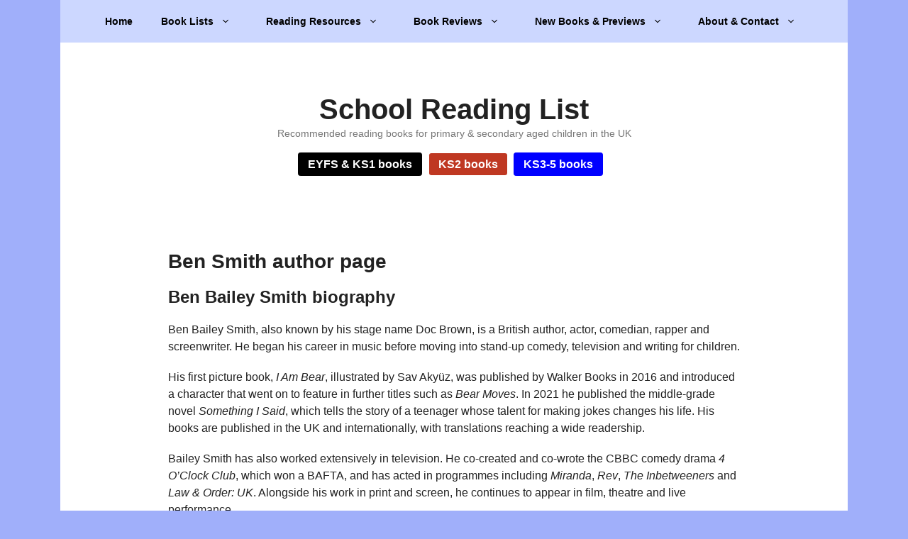

--- FILE ---
content_type: text/html; charset=UTF-8
request_url: https://schoolreadinglist.co.uk/tag/ben-smith/
body_size: 20543
content:
<!DOCTYPE html>
<html lang="en-GB">
<head>
<meta charset="UTF-8">
<meta http-equiv="x-dns-prefetch-control" content="on">
<link rel="preconnect" href="https://media.schoolreadinglist.co.uk" crossorigin="anonymous">
<link rel="dns-prefetch" href="https://media.schoolreadinglist.co.uk">
<meta name='robots' content='index, follow, max-image-preview:large, max-snippet:-1, max-video-preview:-1'/>
<meta name="viewport" content="width=device-width, initial-scale=1">
<title>Children&#039;s books by Ben Smith</title>
<meta name="description" content="Ben Smith is a featured author on the School Reading List and appears in the following recommended reading lists for children."/>
<link rel="canonical" href="https://schoolreadinglist.co.uk/tag/ben-smith/"/>
<meta property="og:locale" content="en_GB"/>
<meta property="og:type" content="article"/>
<meta property="og:title" content="Children&#039;s books by Ben Smith"/>
<meta property="og:description" content="Ben Smith is a featured author on the School Reading List and appears in the following recommended reading lists for children."/>
<meta property="og:url" content="https://schoolreadinglist.co.uk/tag/ben-smith/"/>
<meta property="og:site_name" content="School Reading List"/>
<meta property="og:image" content="https://schoolreadinglist.co.uk/wp-content/uploads/2023/10/school-reading-list-masthead.jpg"/>
<meta property="og:image:width" content="1920"/>
<meta property="og:image:height" content="1080"/>
<meta property="og:image:type" content="image/jpeg"/>
<meta name="twitter:card" content="summary_large_image"/>
<meta name="twitter:site" content="@schoolreading"/>
<script type="application/ld+json" class="yoast-schema-graph">{"@context":"https://schema.org","@graph":[{"@type":"CollectionPage","@id":"https://schoolreadinglist.co.uk/tag/ben-smith/","url":"https://schoolreadinglist.co.uk/tag/ben-smith/","name":"Children's books by Ben Smith","isPartOf":{"@id":"https://schoolreadinglist.co.uk/#website"},"primaryImageOfPage":{"@id":"https://schoolreadinglist.co.uk/tag/ben-smith/#primaryimage"},"image":{"@id":"https://schoolreadinglist.co.uk/tag/ben-smith/#primaryimage"},"thumbnailUrl":"https://schoolreadinglist.co.uk/wp-content/uploads/2021/05/summer2021ft.jpg","description":"Ben Smith is a featured author on the School Reading List and appears in the following recommended reading lists for children.","breadcrumb":{"@id":"https://schoolreadinglist.co.uk/tag/ben-smith/#breadcrumb"},"inLanguage":"en-GB"},{"@type":"ImageObject","inLanguage":"en-GB","@id":"https://schoolreadinglist.co.uk/tag/ben-smith/#primaryimage","url":"https://schoolreadinglist.co.uk/wp-content/uploads/2021/05/summer2021ft.jpg","contentUrl":"https://schoolreadinglist.co.uk/wp-content/uploads/2021/05/summer2021ft.jpg","width":640,"height":350,"caption":"Summer 2021 new children's and YA books"},{"@type":"BreadcrumbList","@id":"https://schoolreadinglist.co.uk/tag/ben-smith/#breadcrumb","itemListElement":[{"@type":"ListItem","position":1,"name":"Home","item":"https://schoolreadinglist.co.uk/"},{"@type":"ListItem","position":2,"name":"Ben Smith"}]},{"@type":"WebSite","@id":"https://schoolreadinglist.co.uk/#website","url":"https://schoolreadinglist.co.uk/","name":"School Reading List","description":"Recommended reading books for primary &amp; secondary aged children in the UK","publisher":{"@id":"https://schoolreadinglist.co.uk/#organization"},"potentialAction":[{"@type":"SearchAction","target":{"@type":"EntryPoint","urlTemplate":"https://schoolreadinglist.co.uk/?s={search_term_string}"},"query-input":{"@type":"PropertyValueSpecification","valueRequired":true,"valueName":"search_term_string"}}],"inLanguage":"en-GB"},{"@type":"Organization","@id":"https://schoolreadinglist.co.uk/#organization","name":"School Reading List","alternateName":"The School Reading List","url":"https://schoolreadinglist.co.uk/","logo":{"@type":"ImageObject","inLanguage":"en-GB","@id":"https://schoolreadinglist.co.uk/#/schema/logo/image/","url":"https://schoolreadinglist.co.uk/wp-content/uploads/2021/06/square-logo-fin.png","contentUrl":"https://schoolreadinglist.co.uk/wp-content/uploads/2021/06/square-logo-fin.png","width":1602,"height":1602,"caption":"School Reading List"},"image":{"@id":"https://schoolreadinglist.co.uk/#/schema/logo/image/"},"sameAs":["https://www.facebook.com/schoolreadinglist","https://x.com/schoolreading","https://mastodon.social/@schoolreadinglist","https://www.instagram.com/schoolreadinglist/","https://www.linkedin.com/company/schoolreadinglist-co-uk","https://www.pinterest.co.uk/schoolreadinglist/","https://www.youtube.com/channel/UCn9jXxmEcuLlrBbubSy0bFg","https://en.wikipedia.org/wiki/School_Reading_List","https://www.tiktok.com/@schoolreadinglist","https://bsky.app/profile/schoolreadinglist.bsky.social"],"description":"School Reading List recommends children's books, teen books and reading resources to teachers, parents, schools and librarians in the UK. Used by over 10,000 UK schools, School Reading List's experts recommend high quality children’s books, curated booklists for genres, the best new children’s books picked by children's literature experts, and hand-picked children's book recommendations by age group and school year group.","email":"enquiries@schoolreadinglist.co.uk","telephone":"07930001346","legalName":"School Reading List","foundingDate":"2012-01-01","numberOfEmployees":{"@type":"QuantitativeValue","minValue":"1","maxValue":"10"},"publishingPrinciples":"https://schoolreadinglist.co.uk/publishing-principles-policy/","ownershipFundingInfo":"https://schoolreadinglist.co.uk/ownership-funding-information-policy/","actionableFeedbackPolicy":"https://schoolreadinglist.co.uk/actionable-feedback-policy/","correctionsPolicy":"https://schoolreadinglist.co.uk/corrections-policy/","ethicsPolicy":"https://schoolreadinglist.co.uk/ethics-policy/","diversityPolicy":"https://schoolreadinglist.co.uk/diversity-policy/","diversityStaffingReport":"https://schoolreadinglist.co.uk/diversity-staffing-report/"}]}</script>
<link rel="alternate" type="application/rss+xml" title="School Reading List &raquo; Feed" href="https://schoolreadinglist.co.uk/feed/"/>
<style data-wpacu-inline-css-file='1'>blockquote,body,dd,dl,dt,fieldset,figure,h1,h2,h3,h4,h5,h6,hr,html,iframe,legend,li,ol,p,pre,textarea,ul{margin:0;padding:0;border:0}html{font-family:sans-serif;-webkit-text-size-adjust:100%;-ms-text-size-adjust:100%;-webkit-font-smoothing:antialiased;-moz-osx-font-smoothing:grayscale}main{display:block}progress{vertical-align:baseline}html{box-sizing:border-box}*,::after,::before{box-sizing:inherit}button,input,optgroup,select,textarea{font-family:inherit;font-size:100%;margin:0}[type=search]{-webkit-appearance:textfield;outline-offset:-2px}[type=search]::-webkit-search-decoration{-webkit-appearance:none}::-moz-focus-inner{border-style:none;padding:0}:-moz-focusring{outline:1px dotted ButtonText}body,button,input,select,textarea{font-family:-apple-system,system-ui,BlinkMacSystemFont,"Segoe UI",Helvetica,Arial,sans-serif,"Apple Color Emoji","Segoe UI Emoji","Segoe UI Symbol";font-weight:400;text-transform:none;font-size:17px;line-height:1.5}p{margin-bottom:1.5em}h1,h2,h3,h4,h5,h6{font-family:inherit;font-size:100%;font-style:inherit;font-weight:inherit}pre{background:rgba(0,0,0,.05);font-family:inherit;font-size:inherit;line-height:normal;margin-bottom:1.5em;padding:20px;overflow:auto;max-width:100%}blockquote{border-left:5px solid rgba(0,0,0,.05);padding:20px;font-size:1.2em;font-style:italic;margin:0 0 1.5em;position:relative}blockquote p:last-child{margin:0}table,td,th{border:1px solid rgba(0,0,0,.1)}table{border-collapse:separate;border-spacing:0;border-width:1px 0 0 1px;margin:0 0 1.5em;width:100%}td,th{padding:8px}th{border-width:0 1px 1px 0}td{border-width:0 1px 1px 0}hr{background-color:rgba(0,0,0,.1);border:0;height:1px;margin-bottom:40px;margin-top:40px}fieldset{padding:0;border:0;min-width:inherit}fieldset legend{padding:0;margin-bottom:1.5em}h1{font-size:42px;margin-bottom:20px;line-height:1.2em;font-weight:400;text-transform:none}h2{font-size:35px;margin-bottom:20px;line-height:1.2em;font-weight:400;text-transform:none}h3{font-size:29px;margin-bottom:20px;line-height:1.2em;font-weight:400;text-transform:none}h4{font-size:24px}h5{font-size:20px}h4,h5,h6{margin-bottom:20px}ol,ul{margin:0 0 1.5em 3em}ul{list-style:disc}ol{list-style:decimal}li>ol,li>ul{margin-bottom:0;margin-left:1.5em}dt{font-weight:700}dd{margin:0 1.5em 1.5em}b,strong{font-weight:700}cite,dfn,em,i{font-style:italic}address{margin:0 0 1.5em}code,kbd,tt,var{font:15px Monaco,Consolas,"Andale Mono","DejaVu Sans Mono",monospace}abbr,acronym{border-bottom:1px dotted #666;cursor:help}ins,mark{text-decoration:none}sub,sup{font-size:75%;height:0;line-height:0;position:relative;vertical-align:baseline}sup{bottom:1ex}sub{top:.5ex}small{font-size:75%}big{font-size:125%}figure{margin:0}table{margin:0 0 1.5em;width:100%}th{font-weight:700}img{height:auto;max-width:100%}button,input[type=button],input[type=reset],input[type=submit]{background:#55555e;color:#fff;border:1px solid transparent;cursor:pointer;-webkit-appearance:button;padding:10px 20px}input[type=email],input[type=number],input[type=password],input[type=search],input[type=tel],input[type=text],input[type=url],select,textarea{border:1px solid;border-radius:0;padding:10px 15px;max-width:100%}textarea{width:100%}a,button,input{transition:color .1s ease-in-out,background-color .1s ease-in-out}a{text-decoration:none}.button,.wp-block-button .wp-block-button__link{padding:10px 20px;display:inline-block}.wp-block-button .wp-block-button__link{font-size:inherit;line-height:inherit}.using-mouse :focus{outline:0}.using-mouse ::-moz-focus-inner{border:0}.alignleft{float:left;margin-right:1.5em}.alignright{float:right;margin-left:1.5em}.aligncenter{clear:both;display:block;margin:0 auto}.size-auto,.size-full,.size-large,.size-medium,.size-thumbnail{max-width:100%;height:auto}.no-sidebar .entry-content .alignfull{margin-left:calc(-100vw / 2 + 100% / 2);margin-right:calc(-100vw / 2 + 100% / 2);max-width:100vw;width:auto}.screen-reader-text{border:0;clip:rect(1px,1px,1px,1px);clip-path:inset(50%);height:1px;margin:-1px;overflow:hidden;padding:0;position:absolute!important;width:1px;word-wrap:normal!important}.screen-reader-text:focus{background-color:#f1f1f1;border-radius:3px;box-shadow:0 0 2px 2px rgba(0,0,0,.6);clip:auto!important;clip-path:none;color:#21759b;display:block;font-size:.875rem;font-weight:700;height:auto;left:5px;line-height:normal;padding:15px 23px 14px;text-decoration:none;top:5px;width:auto;z-index:100000}#primary[tabindex="-1"]:focus{outline:0}.main-navigation{z-index:100;padding:0;clear:both;display:block}.main-navigation a{display:block;text-decoration:none;font-weight:400;text-transform:none;font-size:15px}.main-navigation ul{list-style:none;margin:0;padding-left:0}.main-navigation .main-nav ul li a{padding-left:20px;padding-right:20px;line-height:60px}.inside-navigation{position:relative}.main-navigation .inside-navigation{display:flex;align-items:center;flex-wrap:wrap;justify-content:space-between}.main-navigation .main-nav>ul{display:flex;flex-wrap:wrap;align-items:center}.main-navigation li{position:relative}.main-navigation .menu-bar-items{display:flex;align-items:center;font-size:15px}.main-navigation .menu-bar-items a{color:inherit}.main-navigation .menu-bar-item{position:relative}.main-navigation .menu-bar-item.search-item{z-index:20}.main-navigation .menu-bar-item>a{padding-left:20px;padding-right:20px;line-height:60px}.sidebar .main-navigation .main-nav{flex-basis:100%}.sidebar .main-navigation .main-nav>ul{flex-direction:column}.sidebar .main-navigation .menu-bar-items{margin:0 auto}.sidebar .main-navigation .menu-bar-items .search-item{order:10}.nav-align-center .inside-navigation{justify-content:center}.nav-align-center .main-nav>ul{justify-content:center}.nav-align-right .inside-navigation{justify-content:flex-end}.main-navigation ul ul{display:block;box-shadow:1px 1px 0 rgba(0,0,0,.1);float:left;position:absolute;left:-99999px;opacity:0;z-index:99999;width:200px;text-align:left;top:auto;transition:opacity 80ms linear;transition-delay:0s;pointer-events:none;height:0;overflow:hidden}.main-navigation ul ul a{display:block}.main-navigation ul ul li{width:100%}.main-navigation .main-nav ul ul li a{line-height:normal;padding:10px 20px;font-size:14px}.main-navigation .main-nav ul li.menu-item-has-children>a{padding-right:0;position:relative}.main-navigation.sub-menu-left ul ul{box-shadow:-1px 1px 0 rgba(0,0,0,.1)}.main-navigation.sub-menu-left .sub-menu{right:0}.main-navigation:not(.toggled) ul li.sfHover>ul,.main-navigation:not(.toggled) ul li:hover>ul{left:auto;opacity:1;transition-delay:150ms;pointer-events:auto;height:auto;overflow:visible}.main-navigation:not(.toggled) ul ul li.sfHover>ul,.main-navigation:not(.toggled) ul ul li:hover>ul{left:100%;top:0}.main-navigation.sub-menu-left:not(.toggled) ul ul li.sfHover>ul,.main-navigation.sub-menu-left:not(.toggled) ul ul li:hover>ul{right:100%;left:auto}.nav-float-right .main-navigation ul ul ul{top:0}.menu-item-has-children .dropdown-menu-toggle{display:inline-block;height:100%;clear:both;padding-right:20px;padding-left:10px}.menu-item-has-children ul .dropdown-menu-toggle{padding-top:10px;padding-bottom:10px;margin-top:-10px}.sidebar .menu-item-has-children .dropdown-menu-toggle,nav ul ul .menu-item-has-children .dropdown-menu-toggle{float:right}.widget-area .main-navigation li{float:none;display:block;width:100%;padding:0;margin:0}.sidebar .main-navigation.sub-menu-right ul li.sfHover ul,.sidebar .main-navigation.sub-menu-right ul li:hover ul{top:0;left:100%}.sidebar .main-navigation.sub-menu-left ul li.sfHover ul,.sidebar .main-navigation.sub-menu-left ul li:hover ul{top:0;right:100%}.site-main .comment-navigation,.site-main .post-navigation,.site-main .posts-navigation{margin:0 0 2em;overflow:hidden}.site-main .post-navigation{margin-bottom:0}.paging-navigation .nav-next,.paging-navigation .nav-previous{display:none}.paging-navigation .nav-links>*{padding:0 5px}.paging-navigation .nav-links .current{font-weight:700}.nav-links>:first-child{padding-left:0}.site-header{position:relative}.inside-header{padding:20px 40px}.main-title{margin:0;font-size:25px;line-height:1.2em;word-wrap:break-word;font-weight:700;text-transform:none}.site-description{margin:0;line-height:1.5;font-weight:400;text-transform:none;font-size:15px}.site-logo{display:inline-block;max-width:100%}.site-header .header-image{vertical-align:middle}.inside-header{display:flex;align-items:center}.header-widget{margin-left:auto}.header-widget p:last-child{margin-bottom:0}.nav-float-right .header-widget{margin-left:20px}.nav-float-right #site-navigation{margin-left:auto}.nav-float-left #site-navigation{margin-right:auto;order:-10}.nav-float-left .header-widget{margin-left:0;margin-right:20px;order:-15}.header-aligned-center:not([class*=nav-float-]) .inside-header{justify-content:center;flex-direction:column;text-align:center}.header-aligned-center:not([class*=nav-float-]) .header-widget{margin-left:auto;margin-right:auto}.header-aligned-center:not([class*=nav-float-]) .inside-header>:not(:first-child){margin-top:1em}.header-aligned-right:not([class*=nav-float-]) .inside-header{justify-content:flex-end}.header-aligned-right:not([class*=nav-float-]) .header-widget{margin-right:auto;margin-left:0;order:-10}.site-branding-container{display:inline-flex;align-items:center;text-align:left;flex-shrink:0}.site-branding-container .site-logo{margin-right:1em}.sticky{display:block}.entry-header .gp-icon,.posted-on .updated{display:none}.byline,.entry-header .cat-links,.entry-header .comments-link,.entry-header .tags-links,.group-blog .byline,.single .byline{display:inline}footer.entry-meta .byline,footer.entry-meta .posted-on{display:block}.entry-content:not(:first-child),.entry-summary:not(:first-child),.page-content:not(:first-child){margin-top:2em}.page-links{clear:both;margin:0 0 1.5em}.archive .format-aside .entry-header,.archive .format-status .entry-header,.archive .format-status .entry-meta,.archive .format-status .entry-title,.blog .format-aside .entry-header,.blog .format-status .entry-header,.blog .format-status .entry-meta,.blog .format-status .entry-title{display:none}.archive .format-aside .entry-content,.archive .format-status .entry-content,.blog .format-aside .entry-content,.blog .format-status .entry-content{margin-top:0}.archive .format-status .entry-content p:last-child,.blog .format-status .entry-content p:last-child{margin-bottom:0}.entry-header,.site-content{word-wrap:break-word}.entry-title{margin-bottom:0}.author .page-header .page-title{display:flex;align-items:center}.author .page-header .avatar{margin-right:20px}.page-header .author-info>:last-child,.page-header>:last-child{margin-bottom:0}.entry-meta{font-size:85%;margin-top:.5em;line-height:1.5}footer.entry-meta{margin-top:2em}.cat-links,.comments-link,.tags-links{display:block}.entry-content>p:last-child,.entry-summary>p:last-child,.page-content>p:last-child,.read-more-container,.taxonomy-description p:last-child{margin-bottom:0}.wp-caption{margin-bottom:1.5em;max-width:100%;position:relative}.wp-caption img[class*=wp-image-]{display:block;margin:0 auto 0;max-width:100%}.wp-caption .wp-caption-text{font-size:75%;padding-top:5px;opacity:.8}.wp-caption img{position:relative;vertical-align:bottom}.wp-block-image figcaption{font-size:13px;text-align:center}.wp-block-gallery,ul.blocks-gallery-grid{margin-left:0}.wp-block-gallery .blocks-gallery-image figcaption,.wp-block-gallery .blocks-gallery-item figcaption{background:rgba(255,255,255,.7);color:#000;padding:10px;box-sizing:border-box}.gallery{margin-bottom:1.5em}.gallery-item{display:inline-block;text-align:center;vertical-align:top;width:100%}.gallery-columns-2 .gallery-item{max-width:50%}.gallery-columns-3 .gallery-item{max-width:33.33%}.gallery-columns-4 .gallery-item{max-width:25%}.gallery-columns-5 .gallery-item{max-width:20%}.gallery-columns-6 .gallery-item{max-width:16.66%}.gallery-columns-7 .gallery-item{max-width:14.28%}.gallery-columns-8 .gallery-item{max-width:12.5%}.gallery-columns-9 .gallery-item{max-width:11.11%}.gallery-caption{display:block}.site-main .gallery{margin-bottom:1.5em}.gallery-item img{vertical-align:bottom}.gallery-icon{padding:5px}embed,iframe,object{max-width:100%}.wp-block-post-template{margin-left:0}.widget-area .widget{padding:40px}.widget select{max-width:100%}.footer-widgets .widget :last-child,.sidebar .widget :last-child{margin-bottom:0}.widget-title{margin-bottom:30px;font-size:20px;line-height:1.5;font-weight:400;text-transform:none}.widget ol,.widget ul{margin:0}.widget .search-field{width:100%}.widget .search-form{display:flex}.widget .search-form button.search-submit{font-size:15px}.footer-widgets .widget{margin-bottom:30px}.footer-widgets .widget:last-child,.sidebar .widget:last-child{margin-bottom:0}.widget ul li{list-style-type:none;position:relative;margin-bottom:.5em}.widget ul li ul{margin-left:1em;margin-top:.5em}.wp-calendar-table{table-layout:fixed}.site-content{display:flex}.grid-container{margin-left:auto;margin-right:auto;max-width:1200px}.page-header,.sidebar .widget,.site-main>*{margin-bottom:20px}.both-left .inside-left-sidebar,.both-right .inside-left-sidebar{margin-right:10px}.both-left .inside-right-sidebar,.both-right .inside-right-sidebar{margin-left:10px}.one-container.both-right .site-main,.one-container.right-sidebar .site-main{margin-right:40px}.one-container.both-left .site-main,.one-container.left-sidebar .site-main{margin-left:40px}.one-container.both-sidebars .site-main{margin:0 40px 0 40px}.one-container.archive .post:not(:last-child):not(.is-loop-template-item),.one-container.blog .post:not(:last-child):not(.is-loop-template-item){padding-bottom:40px}.one-container .site-content{padding:40px}.separate-containers .comments-area,.separate-containers .inside-article,.separate-containers .page-header,.separate-containers .paging-navigation{padding:40px}.separate-containers .site-main{margin:20px}.separate-containers.no-sidebar .site-main{margin-left:0;margin-right:0}.separate-containers.both-right .site-main,.separate-containers.right-sidebar .site-main{margin-left:0}.separate-containers.both-left .site-main,.separate-containers.left-sidebar .site-main{margin-right:0}.separate-containers .inside-left-sidebar,.separate-containers .inside-right-sidebar{margin-top:20px;margin-bottom:20px}.inside-page-header{padding:40px}.widget-area .main-navigation{margin-bottom:20px}.one-container .site-main>:last-child,.separate-containers .site-main>:last-child{margin-bottom:0}.full-width-content .container.grid-container{max-width:100%}.full-width-content.no-sidebar.separate-containers .site-main{margin:0}.full-width-content.one-container .site-content,.full-width-content.separate-containers .inside-article{padding:0}.full-width-content .entry-content .alignwide{margin-left:0;width:auto;max-width:unset}.contained-content.one-container .site-content,.contained-content.separate-containers .inside-article{padding:0}.sidebar .grid-container{max-width:100%;width:100%}.both-left .is-left-sidebar,.both-sidebars .is-left-sidebar,.left-sidebar .sidebar{order:-10}.both-left .is-right-sidebar{order:-5}.both-right .is-left-sidebar{order:5}.both-right .is-right-sidebar,.both-sidebars .is-right-sidebar{order:10}.inside-site-info{display:flex;align-items:center;justify-content:center;padding:20px 40px}.site-info{text-align:center;font-size:15px}.post-image:not(:first-child){margin-top:2em}.featured-image{line-height:0}.separate-containers .featured-image{margin-top:20px}.separate-containers .inside-article>.featured-image{margin-top:0;margin-bottom:2em}.one-container .inside-article>.featured-image{margin-top:0;margin-bottom:2em}.gp-icon{display:inline-flex;align-self:center}.gp-icon svg{height:1em;width:1em;top:.125em;position:relative;fill:currentColor}.close-search .icon-search svg:first-child,.icon-menu-bars svg:nth-child(2),.icon-search svg:nth-child(2),.toggled .icon-menu-bars svg:first-child{display:none}.close-search .icon-search svg:nth-child(2),.toggled .icon-menu-bars svg:nth-child(2){display:block}.entry-meta .gp-icon{margin-right:.6em;opacity:.7}nav.toggled .icon-arrow-left svg{transform:rotate(-90deg)}nav.toggled .icon-arrow-right svg{transform:rotate(90deg)}nav.toggled .sfHover>a>.dropdown-menu-toggle .gp-icon svg{transform:rotate(180deg)}nav.toggled .sfHover>a>.dropdown-menu-toggle .gp-icon.icon-arrow-left svg{transform:rotate(-270deg)}nav.toggled .sfHover>a>.dropdown-menu-toggle .gp-icon.icon-arrow-right svg{transform:rotate(270deg)}.container.grid-container{width:auto}.menu-toggle,.mobile-bar-items,.sidebar-nav-mobile{display:none}.menu-toggle{padding:0 20px;line-height:60px;margin:0;font-weight:400;text-transform:none;font-size:15px;cursor:pointer}.menu-toggle .mobile-menu{padding-left:3px}.menu-toggle .gp-icon+.mobile-menu{padding-left:9px}.menu-toggle .mobile-menu:empty{display:none}button.menu-toggle{background-color:transparent;flex-grow:1;border:0;text-align:center}button.menu-toggle:active,button.menu-toggle:focus,button.menu-toggle:hover{background-color:transparent}.has-menu-bar-items button.menu-toggle{flex-grow:0}nav.toggled ul ul.sub-menu{width:100%}.toggled .menu-item-has-children .dropdown-menu-toggle{padding-left:20px}.main-navigation.toggled .main-nav{flex-basis:100%;order:3}.main-navigation.toggled .main-nav>ul{display:block}.main-navigation.toggled .main-nav li{width:100%;text-align:left}.main-navigation.toggled .main-nav ul ul{transition:0s;visibility:hidden;box-shadow:none;border-bottom:1px solid rgba(0,0,0,.05)}.main-navigation.toggled .main-nav ul ul li:last-child>ul{border-bottom:0}.main-navigation.toggled .main-nav ul ul.toggled-on{position:relative;top:0;left:auto!important;right:auto!important;width:100%;pointer-events:auto;height:auto;opacity:1;display:block;visibility:visible;float:none}.main-navigation.toggled .menu-item-has-children .dropdown-menu-toggle{float:right}.mobile-menu-control-wrapper{display:none;margin-left:auto;align-items:center}.has-inline-mobile-toggle #site-navigation.toggled{margin-top:1.5em}.has-inline-mobile-toggle #site-navigation.has-active-search{margin-top:1.5em}.has-inline-mobile-toggle #site-navigation.has-active-search .nav-search-active{position:relative}.has-inline-mobile-toggle #site-navigation.has-active-search .navigation-search input{outline:auto}.nav-float-left .mobile-menu-control-wrapper{order:-10;margin-left:0;margin-right:auto;flex-direction:row-reverse}@media(max-width:768px){.hide-on-mobile{display:none!important}a,body,button,input,select,textarea{transition:all 0s ease-in-out}.inside-header{flex-direction:column;text-align:center}.site-header .header-widget{margin-top:1.5em;margin-left:auto;margin-right:auto;text-align:center}.site-content{flex-direction:column}.container .site-content .content-area{width:auto}.is-left-sidebar.sidebar,.is-right-sidebar.sidebar{width:auto;order:initial}.is-left-sidebar+.is-right-sidebar .inside-right-sidebar{margin-top:0}.both-left .inside-left-sidebar,.both-left .inside-right-sidebar,.both-right .inside-left-sidebar,.both-right .inside-right-sidebar{margin-right:0;margin-left:0}#main{margin-left:0;margin-right:0}body:not(.no-sidebar) #main{margin-bottom:0}.alignleft,.alignright{float:none;display:block;margin-left:auto;margin-right:auto}.comment .children{padding-left:10px;margin-left:0}.entry-meta{font-size:inherit}.entry-meta a{line-height:1.8em}}@media(min-width:769px) and (max-width:1024px){.hide-on-tablet{display:none!important}}@media(min-width:1025px){.hide-on-desktop{display:none!important}}</style>
<style id='generate-style-inline-css'>.generate-columns{margin-bottom:20px;padding-left:20px;}.generate-columns-container{margin-left:-20px;}.page-header{margin-bottom:20px;margin-left:20px}.generate-columns-container > .paging-navigation{margin-left:20px;}
.is-right-sidebar{width:30%;}.is-left-sidebar{width:30%;}.site-content .content-area{width:100%;}@media(max-width:1054px){.main-navigation .menu-toggle,.sidebar-nav-mobile:not(#sticky-placeholder){display:block;}.main-navigation ul,.gen-sidebar-nav,.main-navigation:not(.slideout-navigation):not(.toggled) .main-nav > ul,.has-inline-mobile-toggle #site-navigation .inside-navigation > *:not(.navigation-search):not(.main-nav){display:none;}.nav-align-right .inside-navigation,.nav-align-center .inside-navigation{justify-content:space-between;}}
.dynamic-author-image-rounded{border-radius:100%;}.dynamic-featured-image, .dynamic-author-image{vertical-align:middle;}.one-container.blog .dynamic-content-template:not(:last-child), .one-container.archive .dynamic-content-template:not(:last-child){padding-bottom:0px;}.dynamic-entry-excerpt > p:last-child{margin-bottom:0px;}</style>
<style data-wpacu-inline-css-file='1'>body{background-color:#a0affa;color:var(--contrast);}a{color:#1e73be;}a:hover, a:focus, a:active{color:#000000;}.grid-container{max-width:1110px;}.wp-block-group__inner-container{max-width:1110px;margin-left:auto;margin-right:auto;}.generate-back-to-top{font-size:20px;border-radius:3px;position:fixed;bottom:30px;right:30px;line-height:40px;width:40px;text-align:center;z-index:10;transition:opacity 300ms ease-in-out;opacity:0.1;transform:translateY(1000px);}.generate-back-to-top__show{opacity:1;transform:translateY(0);}:root{--contrast:#222222;--contrast-2:#575760;--contrast-3:#b2b2be;--base:#f0f0f0;--base-2:#f7f8f9;--base-3:#ffffff;--accent:#1e73be;}:root .has-contrast-color{color:var(--contrast);}:root .has-contrast-background-color{background-color:var(--contrast);}:root .has-contrast-2-color{color:var(--contrast-2);}:root .has-contrast-2-background-color{background-color:var(--contrast-2);}:root .has-contrast-3-color{color:var(--contrast-3);}:root .has-contrast-3-background-color{background-color:var(--contrast-3);}:root .has-base-color{color:var(--base);}:root .has-base-background-color{background-color:var(--base);}:root .has-base-2-color{color:var(--base-2);}:root .has-base-2-background-color{background-color:var(--base-2);}:root .has-base-3-color{color:var(--base-3);}:root .has-base-3-background-color{background-color:var(--base-3);}:root .has-accent-color{color:var(--accent);}:root .has-accent-background-color{background-color:var(--accent);}body, button, input, select, textarea{font-family:Helvetica;font-size:16px;}body{line-height:1.5;}p{margin-bottom:1.2em;}.entry-content > [class*="wp-block-"]:not(:last-child):not(.wp-block-heading){margin-bottom:1.2em;}.main-title{font-size:40px;}.site-description{font-size:14px;}.main-navigation a, .menu-toggle{font-weight:bold;font-size:14px;}.main-navigation .menu-bar-items{font-size:14px;}.main-navigation .main-nav ul ul li a{font-size:13px;}.widget-title{font-size:16px;}.sidebar .widget, .footer-widgets .widget{font-size:13px;}button:not(.menu-toggle),html input[type="button"],input[type="reset"],input[type="submit"],.button,.wp-block-button .wp-block-button__link{font-weight:600;font-size:14px;}h1{font-family:Helvetica;font-weight:600;font-size:28px;}h2{font-family:Helvetica;font-weight:600;font-size:24px;}h3{font-family:Helvetica;font-weight:600;font-size:20px;}h4{font-weight:600;font-size:18px;}h5{font-weight:600;font-size:18px;}h6{font-weight:600;font-size:16px;}.site-info{font-size:13px;}@media(max-width:768px){h1{font-size:31px;}h2{font-size:27px;}h3{font-size:24px;}h4{font-size:22px;}h5{font-size:19px;}}.top-bar{background-color:#636363;color:#ffffff;}.top-bar a{color:#ffffff;}.top-bar a:hover{color:#303030;}.site-header{background-color:#ffffff;}.main-title a,.main-title a:hover{color:#222222;}.site-description{color:#757575;}.main-navigation,.main-navigation ul ul{background-color:#CCD7FF;}.main-navigation .main-nav ul li a, .main-navigation .menu-toggle, .main-navigation .menu-bar-items{color:#000000;}.main-navigation .main-nav ul li:not([class*="current-menu-"]):hover > a, .main-navigation .main-nav ul li:not([class*="current-menu-"]):focus > a, .main-navigation .main-nav ul li.sfHover:not([class*="current-menu-"]) > a, .main-navigation .menu-bar-item:hover > a, .main-navigation .menu-bar-item.sfHover > a{color:var(--contrast);background-color:#ffffff;}button.menu-toggle:hover,button.menu-toggle:focus{color:#000000;}.main-navigation .main-nav ul li[class*="current-menu-"] > a{color:var(--contrast);background-color:#ffffff;}.navigation-search input[type="search"],.navigation-search input[type="search"]:active, .navigation-search input[type="search"]:focus, .main-navigation .main-nav ul li.search-item.active > a, .main-navigation .menu-bar-items .search-item.active > a{color:var(--contrast);background-color:#ffffff;}.main-navigation ul ul{background-color:var(--base-3);}.main-navigation .main-nav ul ul li a{color:var(--contrast);}.main-navigation .main-nav ul ul li:not([class*="current-menu-"]):hover > a,.main-navigation .main-nav ul ul li:not([class*="current-menu-"]):focus > a, .main-navigation .main-nav ul ul li.sfHover:not([class*="current-menu-"]) > a{color:#7a8896;background-color:#eaeaea;}.main-navigation .main-nav ul ul li[class*="current-menu-"] > a{color:#7a8896;background-color:#eaeaea;}.separate-containers .inside-article, .separate-containers .comments-area, .separate-containers .page-header, .one-container .container, .separate-containers .paging-navigation, .inside-page-header{background-color:var(--base-3);}.entry-title a{color:#222222;}.entry-title a:hover{color:#55555e;}.entry-meta{color:#595959;}.sidebar .widget{background-color:#ffffff;}.footer-widgets{background-color:#ffffff;}.footer-widgets .widget-title{color:#000000;}.site-info{color:#ffffff;background-color:#0c416f;}.site-info a{color:#ffffff;}.site-info a:hover{color:#d3d3d3;}.footer-bar .widget_nav_menu .current-menu-item a{color:#d3d3d3;}input[type="text"],input[type="email"],input[type="url"],input[type="password"],input[type="search"],input[type="tel"],input[type="number"],textarea,select{color:#666666;background-color:#fafafa;border-color:#cccccc;}input[type="text"]:focus,input[type="email"]:focus,input[type="url"]:focus,input[type="password"]:focus,input[type="search"]:focus,input[type="tel"]:focus,input[type="number"]:focus,textarea:focus,select:focus{color:#666666;background-color:#ffffff;border-color:#bfbfbf;}button,html input[type="button"],input[type="reset"],input[type="submit"],a.button,a.wp-block-button__link:not(.has-background){color:#ffffff;background-color:#0606d6;}button:hover,html input[type="button"]:hover,input[type="reset"]:hover,input[type="submit"]:hover,a.button:hover,button:focus,html input[type="button"]:focus,input[type="reset"]:focus,input[type="submit"]:focus,a.button:focus,a.wp-block-button__link:not(.has-background):active,a.wp-block-button__link:not(.has-background):focus,a.wp-block-button__link:not(.has-background):hover{color:#ffffff;background-color:#810999;}a.generate-back-to-top{background-color:rgba( 0,0,0,0.4 );color:#ffffff;}a.generate-back-to-top:hover,a.generate-back-to-top:focus{background-color:var(--accent);color:#ffffff;}:root{--gp-search-modal-bg-color:var(--base-3);--gp-search-modal-text-color:var(--contrast);--gp-search-modal-overlay-bg-color:rgba(0,0,0,0.2);}@media(max-width:1054px){.main-navigation .menu-bar-item:hover > a, .main-navigation .menu-bar-item.sfHover > a{background:none;color:#000000;}}.inside-header{padding:70px 40px 40px 40px;}.nav-below-header .main-navigation .inside-navigation.grid-container, .nav-above-header .main-navigation .inside-navigation.grid-container{padding:0px 20px 0px 20px;}.site-main .wp-block-group__inner-container{padding:40px;}.separate-containers .paging-navigation{padding-top:20px;padding-bottom:20px;}.entry-content .alignwide, body:not(.no-sidebar) .entry-content .alignfull{margin-left:-40px;width:calc(100% + 80px);max-width:calc(100% + 80px);}.rtl .menu-item-has-children .dropdown-menu-toggle{padding-left:20px;}.rtl .main-navigation .main-nav ul li.menu-item-has-children > a{padding-right:20px;}.widget-area .widget{padding:0px;}@media(max-width:768px){.separate-containers .inside-article, .separate-containers .comments-area, .separate-containers .page-header, .separate-containers .paging-navigation, .one-container .site-content, .inside-page-header{padding:30px;}.site-main .wp-block-group__inner-container{padding:30px;}.inside-top-bar{padding-right:30px;padding-left:30px;}.inside-header{padding-top:40px;padding-right:30px;padding-bottom:40px;padding-left:30px;}.widget-area .widget{padding-top:50px;padding-right:0px;padding-bottom:30px;padding-left:0px;}.footer-widgets-container{padding-top:30px;padding-right:30px;padding-bottom:30px;padding-left:30px;}.inside-site-info{padding-right:30px;padding-left:30px;}.entry-content .alignwide, body:not(.no-sidebar) .entry-content .alignfull{margin-left:-30px;width:calc(100% + 60px);max-width:calc(100% + 60px);}.one-container .site-main .paging-navigation{margin-bottom:20px;}}</style>
<style id='generateblocks-inline-css'>h2.gb-headline-3f3e3584{font-family:Georgia;font-size:36px;text-align:left;padding-top:50px;padding-bottom:0px;margin-right:30px;margin-bottom:0px;margin-left:30px;color:#2c079d;}h2.gb-headline-3109ce30{font-family:Georgia;font-size:18px;text-align:right;padding-top:20px;padding-bottom:70px;margin-right:60px;margin-bottom:0px;margin-left:50px;color:var(--contrast-2);}p.gb-headline-28467aab{font-size:13px;text-align:center;padding:20px 40px;margin-bottom:0px;color:var(--base-3);}p.gb-headline-28467aab a{color:var(--base-3);}.gb-container.gb-tabs__item:not(.gb-tabs__item-open){display:none;}.gb-container-84460e3b > .gb-inside-container{max-width:1110px;margin-left:auto;margin-right:auto;}.gb-grid-wrapper > .gb-grid-column-84460e3b > .gb-container{display:flex;flex-direction:column;height:100%;}.gb-container-4fb307c7{background-color:#0c416f;}.gb-block-image-ee864197{padding-top:20px;text-align:center;}.gb-image-ee864197{width:50px;height:35px;vertical-align:middle;}:root{--gb-container-width:1110px;}.gb-container .wp-block-image img{vertical-align:middle;}.gb-grid-wrapper .wp-block-image{margin-bottom:0;}.gb-highlight{background:none;}.gb-shape{line-height:0;}.gb-container-link{position:absolute;top:0;right:0;bottom:0;left:0;z-index:99;}</style>
<style data-wpacu-inline-css-file='1'>.post-image-above-header .inside-article .featured-image,.post-image-above-header .inside-article .post-image{margin-top:0;margin-bottom:2em}.post-image-aligned-left .inside-article .featured-image,.post-image-aligned-left .inside-article .post-image{margin-top:0;margin-right:2em;float:left;text-align:left}.post-image-aligned-center .featured-image,.post-image-aligned-center .post-image{text-align:center}.post-image-aligned-right .inside-article .featured-image,.post-image-aligned-right .inside-article .post-image{margin-top:0;margin-left:2em;float:right;text-align:right}.post-image-below-header.post-image-aligned-center .inside-article .featured-image,.post-image-below-header.post-image-aligned-left .inside-article .featured-image,.post-image-below-header.post-image-aligned-left .inside-article .post-image,.post-image-below-header.post-image-aligned-right .inside-article .featured-image,.post-image-below-header.post-image-aligned-right .inside-article .post-image{margin-top:2em}.post-image-aligned-left>.featured-image,.post-image-aligned-right>.featured-image{float:none;margin-left:auto;margin-right:auto}.post-image-aligned-left .featured-image{text-align:left}.post-image-aligned-right .featured-image{text-align:right}.post-image-aligned-left .inside-article:after,.post-image-aligned-left .inside-article:before,.post-image-aligned-right .inside-article:after,.post-image-aligned-right .inside-article:before{content:"";display:table}.post-image-aligned-left .inside-article:after,.post-image-aligned-right .inside-article:after{clear:both}.one-container.post-image-above-header .no-featured-image-padding.generate-columns .inside-article .post-image,.one-container.post-image-above-header .page-header+.no-featured-image-padding .inside-article .post-image{margin-top:0}.one-container.both-right.post-image-aligned-center .no-featured-image-padding .featured-image,.one-container.both-right.post-image-aligned-center .no-featured-image-padding .post-image,.one-container.right-sidebar.post-image-aligned-center .no-featured-image-padding .featured-image,.one-container.right-sidebar.post-image-aligned-center .no-featured-image-padding .post-image{margin-right:0}.one-container.both-left.post-image-aligned-center .no-featured-image-padding .featured-image,.one-container.both-left.post-image-aligned-center .no-featured-image-padding .post-image,.one-container.left-sidebar.post-image-aligned-center .no-featured-image-padding .featured-image,.one-container.left-sidebar.post-image-aligned-center .no-featured-image-padding .post-image{margin-left:0}.one-container.both-sidebars.post-image-aligned-center .no-featured-image-padding .featured-image,.one-container.both-sidebars.post-image-aligned-center .no-featured-image-padding .post-image{margin-left:0;margin-right:0}.one-container.post-image-aligned-center .no-featured-image-padding.generate-columns .featured-image,.one-container.post-image-aligned-center .no-featured-image-padding.generate-columns .post-image{margin-left:0;margin-right:0}@media(max-width:768px){body:not(.post-image-aligned-center) .featured-image,body:not(.post-image-aligned-center) .inside-article .featured-image,body:not(.post-image-aligned-center) .inside-article .post-image{margin-right:0;margin-left:0;float:none;text-align:center}}.masonry-enabled .page-header{position:relative!important}.separate-containers .site-main>.generate-columns-container{margin-bottom:0}.load-more.are-images-unloaded,.masonry-container.are-images-unloaded,.masonry-enabled #nav-below{opacity:0}.generate-columns-container:not(.masonry-container){display:flex;flex-wrap:wrap;align-items:stretch}.generate-columns .inside-article{height:100%;box-sizing:border-box}.generate-columns-activated.post-image-aligned-left .generate-columns-container article:not(.featured-column) .post-image,.generate-columns-activated.post-image-aligned-right .generate-columns-container article:not(.featured-column) .post-image{float:none;text-align:center;margin-left:0;margin-right:0}.generate-columns-container .page-header,.generate-columns-container .paging-navigation{flex:1 1 100%;clear:both}.generate-columns-container .paging-navigation{margin-bottom:0}.load-more:not(.has-svg-icon) .button.loading:before{content:"\e900";display:inline-block;font-family:"GP Premium";font-style:normal;font-weight:400;font-variant:normal;text-transform:none;line-height:1;animation:spin 2s infinite linear;margin-right:7px}.load-more .button:not(.loading) .gp-icon{display:none}.load-more .gp-icon svg{animation:spin 2s infinite linear;margin-right:7px}@keyframes spin{0%{transform:rotate(0)}100%{transform:rotate(360deg)}}.generate-columns{box-sizing:border-box}.generate-columns.grid-20,.grid-sizer.grid-20{width:20%}.generate-columns.grid-25,.grid-sizer.grid-25{width:25%}.generate-columns.grid-33,.grid-sizer.grid-33{width:33.3333%}.generate-columns.grid-50,.grid-sizer.grid-50{width:50%}.generate-columns.grid-60,.grid-sizer.grid-60{width:60%}.generate-columns.grid-66,.grid-sizer.grid-66{width:66.66667%}.generate-columns.grid-100,.grid-sizer.grid-100{width:100%}@media(min-width:768px) and (max-width:1024px){.generate-columns.tablet-grid-50,.grid-sizer.tablet-grid-50{width:50%}}@media(max-width:767px){.generate-columns-activated .generate-columns-container{margin-left:0;margin-right:0}.generate-columns-container .generate-columns,.generate-columns-container>*{padding-left:0}.generate-columns-container .page-header{margin-left:0}.generate-columns.mobile-grid-100,.grid-sizer.mobile-grid-100{width:100%}.generate-columns-container>.paging-navigation{margin-left:0}}@media(max-width:768px){.load-more{display:block;text-align:center;margin-bottom:0}}</style>
<style id='rocket-lazyload-inline-css'>.rll-youtube-player{position:relative;padding-bottom:56.23%;height:0;overflow:hidden;max-width:100%;}.rll-youtube-player:focus-within{outline:2px solid currentColor;outline-offset:5px;}.rll-youtube-player iframe{position:absolute;top:0;left:0;width:100%;height:100%;z-index:100;background:0 0}.rll-youtube-player img{bottom:0;display:block;left:0;margin:auto;max-width:100%;width:100%;position:absolute;right:0;top:0;border:none;height:auto;-webkit-transition:.4s all;-moz-transition:.4s all;transition:.4s all}.rll-youtube-player img:hover{-webkit-filter:brightness(75%)}.rll-youtube-player .play{height:100%;width:100%;left:0;top:0;position:absolute;background:url(https://schoolreadinglist.co.uk/wp-content/plugins/rocket-lazy-load/assets/img/youtube.png) no-repeat center;background-color:transparent !important;cursor:pointer;border:none;}.wp-embed-responsive .wp-has-aspect-ratio .rll-youtube-player{position:absolute;padding-bottom:0;width:100%;height:100%;top:0;bottom:0;left:0;right:0}</style>
<style>div.sticky{position:-webkit-sticky;position:-moz-sticky;position:-o-sticky;position:-ms-sticky;position:sticky;text-align:center;top:0px;z-index:1;background-color:#eee;padding:10px;margin-bottom:10px}@media only screen and (max-width:767px){#wrapper{overflow-y:visible;overflow-x:visible}div.sticky{top:0px}.unselectable img{margin-bottom:10px;width:100%}}.unselectable{-webkit-user-select:none;-webkit-touch-callout:none;-moz-user-select:none;-ms-user-select:none;user-select:none}.unselectable img{display:block;max-width:100%}.taxonomy-description ul,.crp_title{line-height:2.0em}.bestselling-books{padding:20px}@media(max-width:767px){.bestselling-books{padding-left:0;padding-right:0}}</style><style>@media(min-width:1025px){
.one-container .site-content{margin-left:7em;margin-right:7em;}
}</style><link rel="icon" href="https://schoolreadinglist.co.uk/wp-content/uploads/2024/12/cropped-school-reading-list-logo-32x32.jpg" sizes="32x32"/>
<link rel="icon" href="https://schoolreadinglist.co.uk/wp-content/uploads/2024/12/cropped-school-reading-list-logo-192x192.jpg" sizes="192x192"/>
<link rel="apple-touch-icon" href="https://schoolreadinglist.co.uk/wp-content/uploads/2024/12/cropped-school-reading-list-logo-180x180.jpg"/>
<meta name="msapplication-TileImage" content="https://schoolreadinglist.co.uk/wp-content/uploads/2024/12/cropped-school-reading-list-logo-270x270.jpg"/>
<style id="wp-custom-css">div.woo-sc-box,p.woo-sc-box{margin:1em 0 1.5em;padding:9px 20px;border-width:1px;border-style:solid;text-shadow:none}.woo-sc-box.none{border-width:0}.woo-sc-box.full{border-width:1px}.woo-sc-box.medium{padding:18px 20px 18px 50px;font-size:1.1em}.woo-sc-box.large{padding:25px 27px 25px 50px;font-size:1.2em}.woo-sc-box.rounded{border-radius:.3em}.woo-sc-box:before,a.woo-sc-button span:before{margin-right:.5em}.woo-sc-box.alert{background-color:#bf3822;color:#fff;border:none}.woo-sc-box.alert:before,.woo-sc-box.download:before,.woo-sc-box.info:before,.woo-sc-box.note:before,.woo-sc-box.tick:before,a.woo-sc-button span.woo-alert:before,a.woo-sc-button span.woo-download:before,a.woo-sc-button span.woo-info:before,a.woo-sc-button span.woo-note:before,a.woo-sc-button span.woo-tick:before{content:"\2714"}.woo-sc-box.download{background-color:#925786;color:#fff;border:none}.woo-sc-box.tick{background-color:#71b02f;color:#fff;border:none}.woo-sc-box.info{border-color:#00f;border-width:medium}.woo-sc-box.note{background-color:#f0f0f0;border-color:#ccc}.woo-sc-box.normal{border-color:#ccc;background:#eee;padding:9px 15px}a.woo-sc-button{display:inline-block;line-height:1em;padding:6px 13px;margin:0 .6em 1.5em 0;color:#fff;text-align:center;text-decoration:none !important;border-radius:.2em;background-color:#237fd7;box-shadow:none;border:none}a.woo-sc-button.small{padding:2px 10px}a.woo-sc-button.large{padding:7px 16px;font-size:1.4em}a.woo-sc-button.xl{padding:9px 20px;font-size:1.8em}a.woo-sc-button.active,a.woo-sc-button.hover,a.woo-sc-button:hover{text-decoration:none !important;background:#0073d2;box-shadow:none;color:#fff}a.woo-sc-button.dark span{color:#555;text-shadow:0 1px #fff}a.woo-sc-button.custom{border:1px solid}a.woo-sc-button.custom:hover{opacity:.85}a.woo-sc-button span{line-height:1.2em;min-height:16px}a.woo-sc-button.red{background-color:#bf3822}a.woo-sc-button.red:hover{background:#ad2d18}a.woo-sc-button.orange{background-color:#d76b23}a.woo-sc-button.orange:hover{background:#d25e00}a.woo-sc-button.green{background-color:#71b02f}a.woo-sc-button.green:hover{background:#65a224}a.woo-sc-button.aqua{background-color:#23d7af}a.woo-sc-button.aqua:hover{background:#00d2a8}a.woo-sc-button.teal{background-color:#47a4cc}a.woo-sc-button.teal:hover{background:#318ab1}a.woo-sc-button.purple{background-color:#96588a}a.woo-sc-button.purple:hover{background:#864d7b}a.woo-sc-button.pink{background-color:#d723d5}a.woo-sc-button.pink:hover{background:#bc00d2}a.woo-sc-button.silver{color:#444 !important;background-color:#d8d8d8}a.woo-sc-button.silver:hover{background:#ccc}.fourcol-two,.twocol-one{width:48%}.sixcol-two,.threecol-one{width:30.66%}.sixcol-four,.threecol-two{width:65.33%}.fourcol-one{width:22%}.fourcol-three{width:74%}.fivecol-one{width:16.8%}.fivecol-two{width:37.6%}.fivecol-three{width:58.4%}.fivecol-four{width:78.4%}.sixcol-one{width:13.33%}.sixcol-three{width:47.99%}.sixcol-five{width:82.67%}.fivecol-four,.fivecol-one,.fivecol-three,.fivecol-two,.fourcol-one,.fourcol-three,.fourcol-two,.sixcol-five,.sixcol-four,.sixcol-one,.sixcol-three,.sixcol-two,.threecol-one,.threecol-two,.twocol-one{float:left;margin-right:4%;margin-bottom:4%;position:relative}.last{clear:right;margin-right:0}@media only screen and (max-width:768px) {.fivecol-four,.fivecol-one,.fivecol-three,.fivecol-two,.fourcol-one,.fourcol-three,.fourcol-two,.sixcol-five,.sixcol-four,.sixcol-one,.sixcol-three,.sixcol-two,.threecol-one,.threecol-two,.twocol-one {margin-right:0;width:100% !important}}.clear:after{content:"\0020";display:block;height:0;overflow:hidden;clear:both}.woo-sc-hr{border-bottom:1px solid #e6e6e6}.woo-sc-divider,.woo-sc-hr{clear:both;display:block;margin-bottom:20px;padding-top:20px;width:100%}.woo-sc-divider.flat{padding:0;margin:0}span.shortcode-highlight{background:#ffa;padding:3px 3px 1px}abbr{border-bottom:1px dashed #999;cursor:help}blockquote{font-size:1em;width:80%;margin:40px auto;font-style:italic;padding:1.2em 30px 1.2em 75px;line-height:1.6;position:relative}blockquote::before{content:"\201C";font-size:4em;position:absolute;left:10px;top:-10px}blockquote::after{content:''}@media(min-width:769px){.both-sidebars .site-content{display:flex}#left-sidebar,#primary,#right-sidebar{left:unset}#left-sidebar{order:-1}.inside-left-sidebar,.inside-right-sidebar {position:-webkit-sticky;position:sticky;top:0}}.posted-on .updated{display:inline-block}.posted-on .updated+.entry-date,footer.entry-meta{display:none}mark{background:linear-gradient(-100deg, hsla(48, 92%, 75%, .3), hsla(48, 92%, 75%, .7) 95%, hsla(48, 92%, 75%, .1));border-radius:1em 0;padding:.5rem;display:inline-block}markhead,.markhead{background:linear-gradient(-100deg, hsla(48, 92%, 75%, .3), hsla(48, 92%, 75%, .7) 95%, hsla(48, 92%, 75%, .1));border-radius:1em 0;padding:.5rem;display:inline-block}.srl-link{padding:8px;color:#fff;font-size:16px;border-radius:2px;margin-right:16px;cursor:pointer;display:flex}.srl-link:active,.srl-link:hover{color:#fff}.srl-twitter{background:#007ba8}.srl-twitter:active,.srl-twitter:hover{background:#006185}.srl-facebook{background:#3b5997}.srl-facebook:active,.srl-facebook:hover{background:#2d4372}.srl-linkedin{background:#0e76a8}.srl-linkedin:active,.srl-linkedin:hover{background:#0b5578}.srl-pinterest{background:#bd081c}.srl-pinterest:active,.srl-pinterest:hover{background:#880616}.srl-social{margin:0 0 25px;-webkit-font-smoothing:antialiased;font-size:12px}a.srl-link{color:#fff !important}a.srl-link:hover{text-decoration:none}.crp_title,.entry ul,.entry-content ul,.taxonomy-description ul{line-height:2em}@media(min-width:769px){.main-navigation .main-nav ul li.menu-item-has-children>a {padding-right:10px}}@media(max-width:768px){#right-sidebar,.top-bar{display:none}div.sticky {font-size:14px}}</style>
<noscript><style id="rocket-lazyload-nojs-css">.rll-youtube-player, [data-lazy-src]{display:none !important;}</style></noscript><style id='wp-block-paragraph-inline-css'>.is-small-text{font-size:.875em}.is-regular-text{font-size:1em}.is-large-text{font-size:2.25em}.is-larger-text{font-size:3em}.has-drop-cap:not(:focus):first-letter{float:left;font-size:8.4em;font-style:normal;font-weight:100;line-height:.68;margin:.05em .1em 0 0;text-transform:uppercase}body.rtl .has-drop-cap:not(:focus):first-letter{float:none;margin-left:.1em}p.has-drop-cap.has-background{overflow:hidden}:root :where(p.has-background){padding:1.25em 2.375em}:where(p.has-text-color:not(.has-link-color)) a{color:inherit}p.has-text-align-left[style*="writing-mode:vertical-lr"],p.has-text-align-right[style*="writing-mode:vertical-rl"]{rotate:180deg}</style>
<style id='wp-block-separator-inline-css'>@charset "UTF-8";.wp-block-separator{border:none;border-top:2px solid}:root :where(.wp-block-separator.is-style-dots){height:auto;line-height:1;text-align:center}:root :where(.wp-block-separator.is-style-dots):before{color:currentColor;content:"···";font-family:serif;font-size:1.5em;letter-spacing:2em;padding-left:2em}.wp-block-separator.is-style-dots{background:none!important;border:none!important}</style>
</head>
<body class="archive tag tag-ben-smith tag-6757 wp-embed-responsive wp-theme-generatepress wp-child-theme-schoolreadinglist2 post-image-above-header post-image-aligned-center generate-columns-activated no-sidebar nav-above-header one-container nav-aligned-center header-aligned-center dropdown-hover" itemtype="https://schema.org/Blog" itemscope>
<a class="screen-reader-text skip-link" href="#content" title="Skip to content">Skip to content</a>		<nav class="main-navigation grid-container nav-align-center sub-menu-right" id="site-navigation" aria-label="Primary" itemtype="https://schema.org/SiteNavigationElement" itemscope>
<div class="inside-navigation grid-container">
<button class="menu-toggle" aria-controls="primary-menu" aria-expanded="false">
<span class="gp-icon icon-menu-bars"><svg viewBox="0 0 512 512" aria-hidden="true" xmlns="http://www.w3.org/2000/svg" width="1em" height="1em"><path d="M0 96c0-13.255 10.745-24 24-24h464c13.255 0 24 10.745 24 24s-10.745 24-24 24H24c-13.255 0-24-10.745-24-24zm0 160c0-13.255 10.745-24 24-24h464c13.255 0 24 10.745 24 24s-10.745 24-24 24H24c-13.255 0-24-10.745-24-24zm0 160c0-13.255 10.745-24 24-24h464c13.255 0 24 10.745 24 24s-10.745 24-24 24H24c-13.255 0-24-10.745-24-24z" /></svg><svg viewBox="0 0 512 512" aria-hidden="true" xmlns="http://www.w3.org/2000/svg" width="1em" height="1em"><path d="M71.029 71.029c9.373-9.372 24.569-9.372 33.942 0L256 222.059l151.029-151.03c9.373-9.372 24.569-9.372 33.942 0 9.372 9.373 9.372 24.569 0 33.942L289.941 256l151.03 151.029c9.372 9.373 9.372 24.569 0 33.942-9.373 9.372-24.569 9.372-33.942 0L256 289.941l-151.029 151.03c-9.373 9.372-24.569 9.372-33.942 0-9.372-9.373-9.372-24.569 0-33.942L222.059 256 71.029 104.971c-9.372-9.373-9.372-24.569 0-33.942z" /></svg></span><span class="mobile-menu">Menu</span>				</button>
<div id="primary-menu" class="main-nav"><ul id="menu-school-reading-list-main-menu" class="menu sf-menu"><li id="menu-item-296456" class="menu-item menu-item-type-custom menu-item-object-custom menu-item-home menu-item-296456"><a href="https://schoolreadinglist.co.uk/">Home</a></li> <li id="menu-item-296457" class="menu-item menu-item-type-custom menu-item-object-custom menu-item-has-children menu-item-296457"><a href="#">Book Lists<span role="presentation" class="dropdown-menu-toggle"><span class="gp-icon icon-arrow"><svg viewBox="0 0 330 512" aria-hidden="true" xmlns="http://www.w3.org/2000/svg" width="1em" height="1em"><path d="M305.913 197.085c0 2.266-1.133 4.815-2.833 6.514L171.087 335.593c-1.7 1.7-4.249 2.832-6.515 2.832s-4.815-1.133-6.515-2.832L26.064 203.599c-1.7-1.7-2.832-4.248-2.832-6.514s1.132-4.816 2.832-6.515l14.162-14.163c1.7-1.699 3.966-2.832 6.515-2.832 2.266 0 4.815 1.133 6.515 2.832l111.316 111.317 111.316-111.317c1.7-1.699 4.249-2.832 6.515-2.832s4.815 1.133 6.515 2.832l14.162 14.163c1.7 1.7 2.833 4.249 2.833 6.515z" /></svg></span></span></a> <ul class="sub-menu"> <li id="menu-item-296462" class="menu-item menu-item-type-custom menu-item-object-custom menu-item-has-children menu-item-296462"><a href="#">Year Group Lists<span role="presentation" class="dropdown-menu-toggle"><span class="gp-icon icon-arrow-right"><svg viewBox="0 0 192 512" aria-hidden="true" xmlns="http://www.w3.org/2000/svg" width="1em" height="1em" fill-rule="evenodd" clip-rule="evenodd" stroke-linejoin="round" stroke-miterlimit="1.414"><path d="M178.425 256.001c0 2.266-1.133 4.815-2.832 6.515L43.599 394.509c-1.7 1.7-4.248 2.833-6.514 2.833s-4.816-1.133-6.515-2.833l-14.163-14.162c-1.699-1.7-2.832-3.966-2.832-6.515 0-2.266 1.133-4.815 2.832-6.515l111.317-111.316L16.407 144.685c-1.699-1.7-2.832-4.249-2.832-6.515s1.133-4.815 2.832-6.515l14.163-14.162c1.7-1.7 4.249-2.833 6.515-2.833s4.815 1.133 6.514 2.833l131.994 131.993c1.7 1.7 2.832 4.249 2.832 6.515z" fill-rule="nonzero" /></svg></span></span></a> <ul class="sub-menu"> <li id="menu-item-296477" class="menu-item menu-item-type-post_type menu-item-object-post menu-item-296477"><a href="https://schoolreadinglist.co.uk/reading-lists-for-ks1-school-pupils/books-for-preschool-children/">Books for Preschool</a></li> <li id="menu-item-296492" class="menu-item menu-item-type-post_type menu-item-object-post menu-item-296492"><a href="https://schoolreadinglist.co.uk/reading-lists-for-ks1-school-pupils/100-best-picture-books-to-read-before-you-are-5-years-old/">Books for EYFS</a></li> <li id="menu-item-296479" class="menu-item menu-item-type-post_type menu-item-object-post menu-item-296479"><a href="https://schoolreadinglist.co.uk/reading-lists-for-ks1-school-pupils/reception/">Books for Reception</a></li> <li id="menu-item-296483" class="menu-item menu-item-type-post_type menu-item-object-post menu-item-296483"><a href="https://schoolreadinglist.co.uk/reading-lists-for-ks1-school-pupils/year-1/">Books for Year 1</a></li> <li id="menu-item-296484" class="menu-item menu-item-type-post_type menu-item-object-post menu-item-296484"><a href="https://schoolreadinglist.co.uk/reading-lists-for-ks1-school-pupils/year-2/">Books for Year 2</a></li> <li id="menu-item-296487" class="menu-item menu-item-type-post_type menu-item-object-post menu-item-296487"><a href="https://schoolreadinglist.co.uk/reading-lists-for-ks2-school-pupils/year-3/">Books for Year 3</a></li> <li id="menu-item-296489" class="menu-item menu-item-type-post_type menu-item-object-post menu-item-296489"><a href="https://schoolreadinglist.co.uk/reading-lists-for-ks2-school-pupils/year-4/">Books for Year 4</a></li> <li id="menu-item-296490" class="menu-item menu-item-type-post_type menu-item-object-post menu-item-296490"><a href="https://schoolreadinglist.co.uk/reading-lists-for-ks2-school-pupils/year-5/">Books for Year 5</a></li> <li id="menu-item-296491" class="menu-item menu-item-type-post_type menu-item-object-post menu-item-296491"><a href="https://schoolreadinglist.co.uk/reading-lists-for-ks2-school-pupils/year-6/">Books for Year 6</a></li> <li id="menu-item-296486" class="menu-item menu-item-type-post_type menu-item-object-post menu-item-296486"><a href="https://schoolreadinglist.co.uk/reading-lists-for-ks3-pupils/suggested-reading-list-for-year-7-pupils-ks2-age-11-12/">Books for Year 7</a></li> <li id="menu-item-296485" class="menu-item menu-item-type-post_type menu-item-object-post menu-item-296485"><a href="https://schoolreadinglist.co.uk/reading-lists-for-ks3-pupils/suggested-reading-list-for-year-8-pupils-ks3-age-12-13/">Books for Year 8</a></li> <li id="menu-item-296488" class="menu-item menu-item-type-post_type menu-item-object-post menu-item-296488"><a href="https://schoolreadinglist.co.uk/reading-lists-for-ks3-pupils/suggested-reading-list-for-year-9-pupils-ks3-age-13-14/">Books for Year 9</a></li> <li id="menu-item-296481" class="menu-item menu-item-type-post_type menu-item-object-post menu-item-296481"><a href="https://schoolreadinglist.co.uk/reading-lists-for-ks4-school-pupils/suggested-reading-list-year-10-pupils-ks4-age-14-15/">Books for Year 10</a></li> <li id="menu-item-296480" class="menu-item menu-item-type-post_type menu-item-object-post menu-item-296480"><a href="https://schoolreadinglist.co.uk/reading-lists-for-ks4-school-pupils/suggested-reading-list-year-11-pupils-ks4-age-15-16/">Books for Year 11</a></li> <li id="menu-item-296478" class="menu-item menu-item-type-post_type menu-item-object-post menu-item-296478"><a href="https://schoolreadinglist.co.uk/secondary-ks3-ks4-reading-lists/sixth-form-reading-list-books/">Books for 6th Formers</a></li> </ul> </li> <li id="menu-item-296464" class="menu-item menu-item-type-custom menu-item-object-custom menu-item-has-children menu-item-296464"><a href="#">Genre Lists<span role="presentation" class="dropdown-menu-toggle"><span class="gp-icon icon-arrow-right"><svg viewBox="0 0 192 512" aria-hidden="true" xmlns="http://www.w3.org/2000/svg" width="1em" height="1em" fill-rule="evenodd" clip-rule="evenodd" stroke-linejoin="round" stroke-miterlimit="1.414"><path d="M178.425 256.001c0 2.266-1.133 4.815-2.832 6.515L43.599 394.509c-1.7 1.7-4.248 2.833-6.514 2.833s-4.816-1.133-6.515-2.833l-14.163-14.162c-1.699-1.7-2.832-3.966-2.832-6.515 0-2.266 1.133-4.815 2.832-6.515l111.317-111.316L16.407 144.685c-1.699-1.7-2.832-4.249-2.832-6.515s1.133-4.815 2.832-6.515l14.163-14.162c1.7-1.7 4.249-2.833 6.515-2.833s4.815 1.133 6.514 2.833l131.994 131.993c1.7 1.7 2.832 4.249 2.832 6.515z" fill-rule="nonzero" /></svg></span></span></a> <ul class="sub-menu"> <li id="menu-item-296499" class="menu-item menu-item-type-taxonomy menu-item-object-category menu-item-296499"><a href="https://schoolreadinglist.co.uk/category/genres/geography/">Geography Book Lists</a></li> <li id="menu-item-296500" class="menu-item menu-item-type-taxonomy menu-item-object-category menu-item-296500"><a href="https://schoolreadinglist.co.uk/category/genres/history/">History Book Lists</a></li> <li id="menu-item-296501" class="menu-item menu-item-type-taxonomy menu-item-object-category menu-item-296501"><a href="https://schoolreadinglist.co.uk/category/genres/pshe-topic-books/">PSHE Book Lists</a></li> <li id="menu-item-296498" class="menu-item menu-item-type-taxonomy menu-item-object-category menu-item-296498"><a href="https://schoolreadinglist.co.uk/category/genres/">All Genre Book Lists</a></li> </ul> </li> <li id="menu-item-296463" class="menu-item menu-item-type-custom menu-item-object-custom menu-item-has-children menu-item-296463"><a href="#">Children&#8217;s Picks<span role="presentation" class="dropdown-menu-toggle"><span class="gp-icon icon-arrow-right"><svg viewBox="0 0 192 512" aria-hidden="true" xmlns="http://www.w3.org/2000/svg" width="1em" height="1em" fill-rule="evenodd" clip-rule="evenodd" stroke-linejoin="round" stroke-miterlimit="1.414"><path d="M178.425 256.001c0 2.266-1.133 4.815-2.832 6.515L43.599 394.509c-1.7 1.7-4.248 2.833-6.514 2.833s-4.816-1.133-6.515-2.833l-14.163-14.162c-1.699-1.7-2.832-3.966-2.832-6.515 0-2.266 1.133-4.815 2.832-6.515l111.317-111.316L16.407 144.685c-1.699-1.7-2.832-4.249-2.832-6.515s1.133-4.815 2.832-6.515l14.163-14.162c1.7-1.7 4.249-2.833 6.515-2.833s4.815 1.133 6.514 2.833l131.994 131.993c1.7 1.7 2.832 4.249 2.832 6.515z" fill-rule="nonzero" /></svg></span></span></a> <ul class="sub-menu"> <li id="menu-item-296476" class="menu-item menu-item-type-post_type menu-item-object-post menu-item-296476"><a href="https://schoolreadinglist.co.uk/childrens-favourites/books-for-4-year-olds/">Books for 4 year olds</a></li> <li id="menu-item-296475" class="menu-item menu-item-type-post_type menu-item-object-post menu-item-296475"><a href="https://schoolreadinglist.co.uk/childrens-favourites/books-for-5-year-olds/">Books for 5 year olds</a></li> <li id="menu-item-296474" class="menu-item menu-item-type-post_type menu-item-object-post menu-item-296474"><a href="https://schoolreadinglist.co.uk/childrens-favourites/books-for-6-year-olds/">Books for 6 year olds</a></li> <li id="menu-item-296473" class="menu-item menu-item-type-post_type menu-item-object-post menu-item-296473"><a href="https://schoolreadinglist.co.uk/childrens-favourites/books-for-7-year-olds/">Books for 7 year olds</a></li> <li id="menu-item-296472" class="menu-item menu-item-type-post_type menu-item-object-post menu-item-296472"><a href="https://schoolreadinglist.co.uk/childrens-favourites/books-for-8-year-olds/">Books for 8 year olds</a></li> <li id="menu-item-296471" class="menu-item menu-item-type-post_type menu-item-object-post menu-item-296471"><a href="https://schoolreadinglist.co.uk/childrens-favourites/books-for-9-year-olds/">Books for 9 year olds</a></li> <li id="menu-item-296470" class="menu-item menu-item-type-post_type menu-item-object-post menu-item-296470"><a href="https://schoolreadinglist.co.uk/childrens-favourites/books-for-10-year-olds/">Books for 10 year olds</a></li> <li id="menu-item-296469" class="menu-item menu-item-type-post_type menu-item-object-post menu-item-296469"><a href="https://schoolreadinglist.co.uk/childrens-favourites/books-for-11-year-olds/">Books for 11 year olds</a></li> <li id="menu-item-296468" class="menu-item menu-item-type-post_type menu-item-object-post menu-item-296468"><a href="https://schoolreadinglist.co.uk/childrens-favourites/books-for-12-year-olds/">Books for 12 year olds</a></li> <li id="menu-item-296467" class="menu-item menu-item-type-post_type menu-item-object-post menu-item-296467"><a href="https://schoolreadinglist.co.uk/childrens-favourites/books-for-13-year-olds/">Books for 13 year olds</a></li> <li id="menu-item-299660" class="menu-item menu-item-type-post_type menu-item-object-post menu-item-299660"><a href="https://schoolreadinglist.co.uk/childrens-favourites/books-for-14-year-olds/">Books for 14 year olds</a></li> <li id="menu-item-299658" class="menu-item menu-item-type-post_type menu-item-object-post menu-item-299658"><a href="https://schoolreadinglist.co.uk/childrens-favourites/books-for-15-year-olds/">Books for 15 year olds</a></li> <li id="menu-item-299659" class="menu-item menu-item-type-post_type menu-item-object-post menu-item-299659"><a href="https://schoolreadinglist.co.uk/childrens-favourites/books-for-16-year-olds/">Books for 16 year olds</a></li> </ul> </li> <li id="menu-item-296466" class="menu-item menu-item-type-custom menu-item-object-custom menu-item-296466"><a href="https://schoolreadinglist.co.uk/resources/magazines-and-newspapers-for-children-and-teenagers/">Magazines for Children</a></li> <li id="menu-item-296465" class="menu-item menu-item-type-custom menu-item-object-custom menu-item-296465"><a href="https://schoolreadinglist.co.uk/category/revision/">Revision Guides</a></li> <li id="menu-item-296516" class="menu-item menu-item-type-custom menu-item-object-custom menu-item-296516"><a href="https://schoolreadinglist.co.uk/tag/gcse/">GCSE English Set Texts</a></li> </ul> </li> <li id="menu-item-296458" class="menu-item menu-item-type-custom menu-item-object-custom menu-item-has-children menu-item-296458"><a href="#">Reading Resources<span role="presentation" class="dropdown-menu-toggle"><span class="gp-icon icon-arrow"><svg viewBox="0 0 330 512" aria-hidden="true" xmlns="http://www.w3.org/2000/svg" width="1em" height="1em"><path d="M305.913 197.085c0 2.266-1.133 4.815-2.833 6.514L171.087 335.593c-1.7 1.7-4.249 2.832-6.515 2.832s-4.815-1.133-6.515-2.832L26.064 203.599c-1.7-1.7-2.832-4.248-2.832-6.514s1.132-4.816 2.832-6.515l14.162-14.163c1.7-1.699 3.966-2.832 6.515-2.832 2.266 0 4.815 1.133 6.515 2.832l111.316 111.317 111.316-111.317c1.7-1.699 4.249-2.832 6.515-2.832s4.815 1.133 6.515 2.832l14.162 14.163c1.7 1.7 2.833 4.249 2.833 6.515z" /></svg></span></span></a> <ul class="sub-menu"> <li id="menu-item-296497" class="menu-item menu-item-type-taxonomy menu-item-object-category menu-item-296497"><a href="https://schoolreadinglist.co.uk/category/childrens-books-of-the-year/">Children&#8217;s Books of the Year</a></li> <li id="menu-item-298981" class="menu-item menu-item-type-taxonomy menu-item-object-category menu-item-298981"><a href="https://schoolreadinglist.co.uk/category/childrens-literature-news/">Children&#8217;s Literature News</a></li> <li id="menu-item-296495" class="menu-item menu-item-type-taxonomy menu-item-object-category menu-item-296495"><a href="https://schoolreadinglist.co.uk/category/podcasts/">Children&#8217;s Literature Podcast</a></li> <li id="menu-item-296515" class="menu-item menu-item-type-taxonomy menu-item-object-category menu-item-296515"><a href="https://schoolreadinglist.co.uk/category/competitions-for-children/">Competitions for Children</a></li> <li id="menu-item-296718" class="menu-item menu-item-type-post_type menu-item-object-post menu-item-296718"><a href="https://schoolreadinglist.co.uk/resources/free-reading-resources-to-download/">Free Downloads &#038; PDFs</a></li> <li id="menu-item-296502" class="menu-item menu-item-type-taxonomy menu-item-object-category menu-item-296502"><a href="https://schoolreadinglist.co.uk/category/school-book-club/">Monthly School Book Club</a></li> <li id="menu-item-296517" class="menu-item menu-item-type-post_type menu-item-object-post menu-item-296517"><a href="https://schoolreadinglist.co.uk/resources/take-it-as-read/">Take It As Read</a></li> <li id="menu-item-300646" class="menu-item menu-item-type-post_type menu-item-object-post menu-item-300646"><a href="https://schoolreadinglist.co.uk/resources/author-school-visits-directory/">UK &#038; Ireland Author Visit Directory</a></li> <li id="menu-item-296518" class="menu-item menu-item-type-post_type menu-item-object-post menu-item-296518"><a href="https://schoolreadinglist.co.uk/resources/childrens-book-publishers-in-uk/">UK Children’s Book Publishers</a></li> <li id="menu-item-296493" class="menu-item menu-item-type-post_type menu-item-object-post menu-item-296493"><a href="https://schoolreadinglist.co.uk/resources/world-book-day-costumes/">World Book Day Costumes</a></li> <li id="menu-item-296506" class="menu-item menu-item-type-taxonomy menu-item-object-category menu-item-296506"><a href="https://schoolreadinglist.co.uk/category/resources/">All Resources</a></li> </ul> </li> <li id="menu-item-296459" class="menu-item menu-item-type-custom menu-item-object-custom menu-item-has-children menu-item-296459"><a href="#">Book Reviews<span role="presentation" class="dropdown-menu-toggle"><span class="gp-icon icon-arrow"><svg viewBox="0 0 330 512" aria-hidden="true" xmlns="http://www.w3.org/2000/svg" width="1em" height="1em"><path d="M305.913 197.085c0 2.266-1.133 4.815-2.833 6.514L171.087 335.593c-1.7 1.7-4.249 2.832-6.515 2.832s-4.815-1.133-6.515-2.832L26.064 203.599c-1.7-1.7-2.832-4.248-2.832-6.514s1.132-4.816 2.832-6.515l14.162-14.163c1.7-1.699 3.966-2.832 6.515-2.832 2.266 0 4.815 1.133 6.515 2.832l111.316 111.317 111.316-111.317c1.7-1.699 4.249-2.832 6.515-2.832s4.815 1.133 6.515 2.832l14.162 14.163c1.7 1.7 2.833 4.249 2.833 6.515z" /></svg></span></span></a> <ul class="sub-menu"> <li id="menu-item-296496" class="menu-item menu-item-type-taxonomy menu-item-object-category menu-item-296496"><a href="https://schoolreadinglist.co.uk/category/childrens-book-reviews/">Children&#8217;s &#038; YA Book Reviews</a></li> </ul> </li> <li id="menu-item-296460" class="menu-item menu-item-type-custom menu-item-object-custom menu-item-has-children menu-item-296460"><a href="#">New Books &#038; Previews<span role="presentation" class="dropdown-menu-toggle"><span class="gp-icon icon-arrow"><svg viewBox="0 0 330 512" aria-hidden="true" xmlns="http://www.w3.org/2000/svg" width="1em" height="1em"><path d="M305.913 197.085c0 2.266-1.133 4.815-2.833 6.514L171.087 335.593c-1.7 1.7-4.249 2.832-6.515 2.832s-4.815-1.133-6.515-2.832L26.064 203.599c-1.7-1.7-2.832-4.248-2.832-6.514s1.132-4.816 2.832-6.515l14.162-14.163c1.7-1.699 3.966-2.832 6.515-2.832 2.266 0 4.815 1.133 6.515 2.832l111.316 111.317 111.316-111.317c1.7-1.699 4.249-2.832 6.515-2.832s4.815 1.133 6.515 2.832l14.162 14.163c1.7 1.7 2.833 4.249 2.833 6.515z" /></svg></span></span></a> <ul class="sub-menu"> <li id="menu-item-296505" class="menu-item menu-item-type-post_type menu-item-object-post menu-item-296505"><a href="https://schoolreadinglist.co.uk/new-book-releases/books-of-the-month/">Books of the Month</a></li> <li id="menu-item-296504" class="menu-item menu-item-type-taxonomy menu-item-object-category menu-item-296504"><a href="https://schoolreadinglist.co.uk/category/new-book-releases/season-previews/">New Season Previews</a></li> <li id="menu-item-296519" class="menu-item menu-item-type-taxonomy menu-item-object-category menu-item-296519"><a href="https://schoolreadinglist.co.uk/category/new-book-releases/">All New Book Features</a></li> </ul> </li> <li id="menu-item-296461" class="menu-item menu-item-type-custom menu-item-object-custom menu-item-has-children menu-item-296461"><a href="#">About &#038; Contact<span role="presentation" class="dropdown-menu-toggle"><span class="gp-icon icon-arrow"><svg viewBox="0 0 330 512" aria-hidden="true" xmlns="http://www.w3.org/2000/svg" width="1em" height="1em"><path d="M305.913 197.085c0 2.266-1.133 4.815-2.833 6.514L171.087 335.593c-1.7 1.7-4.249 2.832-6.515 2.832s-4.815-1.133-6.515-2.832L26.064 203.599c-1.7-1.7-2.832-4.248-2.832-6.514s1.132-4.816 2.832-6.515l14.162-14.163c1.7-1.699 3.966-2.832 6.515-2.832 2.266 0 4.815 1.133 6.515 2.832l111.316 111.317 111.316-111.317c1.7-1.699 4.249-2.832 6.515-2.832s4.815 1.133 6.515 2.832l14.162 14.163c1.7 1.7 2.833 4.249 2.833 6.515z" /></svg></span></span></a> <ul class="sub-menu"> <li id="menu-item-296507" class="menu-item menu-item-type-post_type menu-item-object-page menu-item-296507"><a href="https://schoolreadinglist.co.uk/about-us/">About Us</a></li> <li id="menu-item-296508" class="menu-item menu-item-type-post_type menu-item-object-page menu-item-296508"><a href="https://schoolreadinglist.co.uk/bulk-buy-childrens-books-for-schools/">Bulk Buy Ordering</a></li> <li id="menu-item-296510" class="menu-item menu-item-type-post_type menu-item-object-page menu-item-296510"><a href="https://schoolreadinglist.co.uk/contact-us-2/">Contact Us</a></li> <li id="menu-item-296509" class="menu-item menu-item-type-post_type menu-item-object-page menu-item-296509"><a href="https://schoolreadinglist.co.uk/featured-authors/">Featured Authors</a></li> <li id="menu-item-296511" class="menu-item menu-item-type-post_type menu-item-object-page menu-item-296511"><a href="https://schoolreadinglist.co.uk/international-ordering/">International Ordering</a></li> <li id="menu-item-296512" class="menu-item menu-item-type-post_type menu-item-object-page menu-item-296512"><a href="https://schoolreadinglist.co.uk/our-timeline/">Our timeline</a></li> <li id="menu-item-296513" class="menu-item menu-item-type-post_type menu-item-object-page menu-item-296513"><a href="https://schoolreadinglist.co.uk/policies/">Policies</a></li> <li id="menu-item-296514" class="menu-item menu-item-type-post_type menu-item-object-page menu-item-296514"><a href="https://schoolreadinglist.co.uk/school-reading-list-sitemap/">Sitemap</a></li> <li id="menu-item-296520" class="menu-item menu-item-type-custom menu-item-object-custom menu-item-296520"><a href="https://schoolreadinglist.co.uk/site-search/">Site Search</a></li> </ul> </li> </ul></div></div></nav>
<header class="site-header grid-container" id="masthead" aria-label="Site" itemtype="https://schema.org/WPHeader" itemscope>
<div class="inside-header grid-container">
<div class="site-branding"> <p class="main-title" itemprop="headline"> <a href="https://schoolreadinglist.co.uk/" rel="home">School Reading List</a> </p> <p class="site-description" itemprop="description">Recommended reading books for primary & secondary aged children in the UK</p></div><div class="header-widget">
<aside id="custom_html-4" class="widget_text widget inner-padding widget_custom_html"><div class="textwidget custom-html-widget"><a href="https://schoolreadinglist.co.uk/category/reading-lists-for-ks1-school-pupils/" class="woo-sc-button custom" style="background:black;border-color:black"><span class="woo-"><strong>EYFS &amp; KS1 books</strong></span></a><a href="https://schoolreadinglist.co.uk/category/reading-lists-for-ks2-school-pupils/" class="woo-sc-button red"><span class="woo-"><strong>KS2 books</strong></span></a><a href="https://schoolreadinglist.co.uk/category/secondary-ks3-ks4-reading-lists/" class="woo-sc-button custom" style="background:blue;border-color:blue"><span class="woo-"><strong>KS3-5 books</strong></span></a></div></aside></div></div></header>
<div class="site grid-container container hfeed" id="page">
<div class="site-content" id="content">
<div class="content-area" id="primary">
<main class="site-main" id="main">
<div class="generate-columns-container">		<header class="page-header" aria-label="Page">
<h1 class="page-title">Ben Smith author page</h1>
<div class="taxonomy-description"><h2>Ben Bailey Smith biography</h2> <p>Ben Bailey Smith, also known by his stage name Doc Brown, is a British author, actor, comedian, rapper and screenwriter. He began his career in music before moving into stand-up comedy, television and writing for children.</p> <p>His first picture book, <em>I Am Bear</em>, illustrated by Sav Akyüz, was published by Walker Books in 2016 and introduced a character that went on to feature in further titles such as <em>Bear Moves</em>. In 2021 he published the middle-grade novel <em>Something I Said</em>, which tells the story of a teenager whose talent for making jokes changes his life. His books are published in the UK and internationally, with translations reaching a wide readership.</p> <p>Bailey Smith has also worked extensively in television. He co-created and co-wrote the CBBC comedy drama <em>4 O’Clock Club</em>, which won a BAFTA, and has acted in programmes including <em>Miranda</em>, <em>Rev</em>, <em>The Inbetweeners</em> and <em>Law &amp; Order: UK</em>. Alongside his work in print and screen, he continues to appear in film, theatre and live performance.</p></div><p></p>
<em>This Ben Smith page was last updated on <span class="last-modified-timestamp">May 26th, 2021</span></em><div class="author-lists-heading"> <hr class="wp-block-separator has-alpha-channel-opacity"/> <h2>Reading lists and resources featuring Ben Smith</h2></div></header>
<article id="post-271734" class="post-271734 post type-post status-publish format-standard has-post-thumbnail hentry category-new-book-releases category-season-previews tag-alex-cotter tag-andrew-norriss tag-bali-rai tag-ben-smith tag-brian-moses tag-catharina-valckx tag-cerrie-burnell tag-chitra-soundar tag-clive-gifford tag-davide-cali tag-ellen-bailey tag-faridah-abike-iyimide tag-gabby-dawnay tag-ged-adamson tag-helen-bate tag-henry-blackshaw tag-ian-eagleton tag-james-carter tag-jason-june tag-jasper-sanchez tag-jeanne-willis tag-jeffrey-boakye tag-lily-murray tag-lisa-thompson tag-lou-kuenzler tag-louise-fatio tag-lucia-vinti tag-maisie-chan tag-manjeet-mann tag-matt-goodfellow tag-melvin-burgess tag-nick-sharratt tag-nicola-morgan tag-onjali-rauf tag-owen-davey tag-pamela-butchart tag-phil-earle tag-pippa-curnick tag-piret-raud tag-rachel-rooney tag-robert-muchamore tag-roger-duvoisin tag-roger-stevens tag-sam-hutchinson tag-sav-akyuz tag-sophy-henn tag-susin-nielsen tag-tanya-byrne tag-the-school-of-life tag-thiago-de-moraes tag-tirzah-price tag-tom-ellen tag-tom-palmer tag-zoya-agnis generate-columns tablet-grid-50 mobile-grid-100 grid-parent grid-33" itemtype="https://schema.org/CreativeWork" itemscope>
<div class="inside-article">
<div class="post-image"> <a href="https://schoolreadinglist.co.uk/new-book-releases/new-childrens-books-summer-2021/"> <img width="640" height="350" src="data:image/svg+xml,%3Csvg%20xmlns='http://www.w3.org/2000/svg'%20viewBox='0%200%20640%20350'%3E%3C/svg%3E" class="attachment-medium_large size-medium_large wp-post-image" alt="Summer 2021 new children&#039;s and YA books" itemprop="image" decoding="async" fetchpriority="high" data-lazy-srcset="https://schoolreadinglist.co.uk/wp-content/uploads/2021/05/summer2021ft.jpg 640w, https://schoolreadinglist.co.uk/wp-content/uploads/2021/05/summer2021ft-300x164.jpg 300w, https://schoolreadinglist.co.uk/wp-content/uploads/2021/05/summer2021ft-610x334.jpg 610w" data-lazy-sizes="(max-width: 640px) 100vw, 640px" data-lazy-src="https://schoolreadinglist.co.uk/wp-content/uploads/2021/05/summer2021ft.jpg"/><noscript><img width="640" height="350" src="https://schoolreadinglist.co.uk/wp-content/uploads/2021/05/summer2021ft.jpg" class="attachment-medium_large size-medium_large wp-post-image" alt="Summer 2021 new children&#039;s and YA books" itemprop="image" decoding="async" fetchpriority="high" srcset="https://schoolreadinglist.co.uk/wp-content/uploads/2021/05/summer2021ft.jpg 640w, https://schoolreadinglist.co.uk/wp-content/uploads/2021/05/summer2021ft-300x164.jpg 300w, https://schoolreadinglist.co.uk/wp-content/uploads/2021/05/summer2021ft-610x334.jpg 610w" sizes="(max-width: 640px) 100vw, 640px"/></noscript> </a></div><header class="entry-header">
<h2 class="entry-title" itemprop="headline"><a href="https://schoolreadinglist.co.uk/new-book-releases/new-childrens-books-summer-2021/" rel="bookmark">Our picks of the best children&#8217;s books coming out in Summer 2021</a></h2>		<div class="entry-meta"> <span class="updated-date-label">Last updated on </span><span class="posted-on"><time class="entry-date updated-date" datetime="2021-05-26T14:01:18+01:00" itemprop="dateModified">May 26, 2021</time></span> <span class="byline"><span class="author vcard" itemtype="http://schema.org/Person" itemscope="itemscope" itemprop="author">by <span class="fn n author-name" itemprop="name">Tom Tolkien</span></span></span></div></header>
<div class="entry-summary" itemprop="text"> <p>Here&#8217;s our selection of top new titles coming out in Summer 2021. These reading recommendations include picture books, early and middle-grade fiction; young adult novels and non-fiction. </p></div></div></article>
<div class="blank-space-tag-archive"> &nbsp;</div><div class="bestselling-books"> <hr class="wp-block-separator has-alpha-channel-opacity"/> <h3>Bestselling books by Ben Smith</h3> <a rel="nofollow noopener" class="srl-link srl-facebook" href="https://uk.bookshop.org/books?affiliate=735&keywords=Ben Smith" target="_blank" aria-label="Browse Ben Smith books on UK.Bookshop.org" title="Browse Ben Smith books on UK.Bookshop.org">Browse Ben Smith books on UK.Bookshop.org</a> <br> <a rel="nofollow noopener" class="srl-link srl-facebook" href="https://www.awin1.com/cread.php?awinmid=3787&awinaffid=276217&ued=https%3A%2F%2Fwww.waterstones.com%2Fbooks%2Fsearch%2Fterm%2FBen Smith" target="_blank" aria-label="Browse Ben Smith books on Waterstones.com" title="Browse Ben Smith books on Waterstones.com">Browse Ben Smith books on Waterstones.com</a> <br> <a rel="nofollow noopener" class="srl-link srl-facebook" href="https://blackwells.co.uk/bookshop/search/author/Ben Smith" target="_blank" aria-label="Browse Ben Smith books on Blackwells.co.uk" title="Browse Ben Smith books on Blackwells.co.uk">Browse Ben Smith books on Blackwells.co.uk</a> <p> </p> <span data-nosnippet><em>Disclosure: If you buy books linked to our site, we may earn a commission from Bookshop.org, whose fees support independent bookshops, or Waterstones.com, or Blackwells.co.uk.</em></span></div></div><div class="gb-container gb-container-84460e3b"><div class="gb-inside-container"> <hr class="wp-block-separator has-css-opacity"/> <h3 class="gb-headline gb-headline-c3a7a8f7 gb-headline-text"><span data-nosnippet="">Sign up for the School Reading List Newsletter</span></h3> <p><span data-nosnippet=""><p>Keep up to date with our email newsletter and our latest social media posts about reading, children's books and literacy.</p></span></p> <p></p> <p><span data-nosnippet=""><p><a rel="nofollow noopener" class="srl-link srl-twitter" href="https://mailchi.mp/2875667087a6/schoolreadinglist" target="_blank" aria-label="School Reading List Email Newsletter sign-up" title="School Reading List Email Newsletter sign-up">Email newsletter sign-up</a></p></span></p> <p></p> <hr class="wp-block-separator has-css-opacity"/> <p> </p> <p><strong>Our latest reading national curriculum year group recommended reading lists:</strong><br /><a href="https://schoolreadinglist.co.uk/reading-lists-for-ks1-school-pupils/100-best-picture-books-to-read-before-you-are-5-years-old/">Picture books for the under 5s</a> | <a href="https://schoolreadinglist.co.uk/reading-lists-for-ks1-school-pupils/reception/" data-type="post" data-id="265309">Books for Reception</a> | <a href="https://schoolreadinglist.co.uk/reading-lists-for-ks1-school-pupils/year-1/" data-type="post" data-id="250715">Books for Year 1</a> | <a href="https://schoolreadinglist.co.uk/reading-lists-for-ks1-school-pupils/year-2/" data-type="post" data-id="250717">Books for Year 2</a> | <a href="https://schoolreadinglist.co.uk/reading-lists-for-ks2-school-pupils/year-3/" data-type="post" data-id="631">Books for Year 3</a> | <a href="https://schoolreadinglist.co.uk/reading-lists-for-ks2-school-pupils/year-4/" data-type="post" data-id="354">Books for Year 4</a> | <a href="https://schoolreadinglist.co.uk/reading-lists-for-ks2-school-pupils/year-5/" data-type="post" data-id="190">Books for Year 5</a> | <a href="https://schoolreadinglist.co.uk/reading-lists-for-ks2-school-pupils/year-6/" data-type="post" data-id="321">Books for Year 6</a> | <a href="https://schoolreadinglist.co.uk/reading-lists-for-ks3-pupils/suggested-reading-list-for-year-7-pupils-ks2-age-11-12/">Books for Year 7</a> | <a href="https://schoolreadinglist.co.uk/reading-lists-for-ks3-pupils/suggested-reading-list-for-year-8-pupils-ks3-age-12-13/">Books for Year 8</a> | <a href="https://schoolreadinglist.co.uk/reading-lists-for-ks3-pupils/suggested-reading-list-for-year-9-pupils-ks3-age-13-14/">Books for Year 9</a> | <a href="https://schoolreadinglist.co.uk/reading-lists-for-ks4-school-pupils/suggested-reading-list-year-10-pupils-ks4-age-14-15/">Books for Year 10</a> | <a href="https://schoolreadinglist.co.uk/reading-lists-for-ks4-school-pupils/suggested-reading-list-year-11-pupils-ks4-age-15-16/">Books for Year 11</a></p> <p> </p> <hr class="wp-block-separator has-css-opacity"/> <span><span><a href="https://schoolreadinglist.co.uk/">Home</a></span> » <span class="breadcrumb_last" aria-current="page">Ben Smith</span></span></div></div></main></div></div></div><div class="site-footer grid-container">
<div class="gb-container gb-container-4fb307c7" itemscope itemtype="https://schema.org/WPFooter" aria-label="Site footer"> <figure class="gb-block-image gb-block-image-ee864197"><img decoding="async" class="gb-image gb-image-ee864197" src="data:image/svg+xml,%3Csvg%20xmlns='http://www.w3.org/2000/svg'%20viewBox='0%200%200%200'%3E%3C/svg%3E" alt="School Reading List logo" title="School Reading List" data-lazy-src="https://media.schoolreadinglist.co.uk/logo/square-logo-trans-cropped-50px.png"/><noscript><img decoding="async" class="gb-image gb-image-ee864197" src="https://media.schoolreadinglist.co.uk/logo/square-logo-trans-cropped-50px.png" alt="School Reading List logo" title="School Reading List"/></noscript></figure> <p class="gb-headline gb-headline-28467aab gb-headline-text"><span data-nosnippet>©&nbsp;2026 School Reading List. All Rights Reserved | As an Amazon Associate schoolreadinglist.co.uk earns from qualifying purchases | <a href="https://schoolreadinglist.co.uk/policies/">Policies and Terms of Use</a></span></p></div></div><a title="Scroll back to top" aria-label="Scroll back to top" rel="nofollow" href="#" class="generate-back-to-top" data-scroll-speed="400" data-start-scroll="300" role="button">
<span class="gp-icon icon-arrow-up"><svg viewBox="0 0 330 512" aria-hidden="true" xmlns="http://www.w3.org/2000/svg" width="1em" height="1em" fill-rule="evenodd" clip-rule="evenodd" stroke-linejoin="round" stroke-miterlimit="1.414"><path d="M305.863 314.916c0 2.266-1.133 4.815-2.832 6.514l-14.157 14.163c-1.699 1.7-3.964 2.832-6.513 2.832-2.265 0-4.813-1.133-6.512-2.832L164.572 224.276 53.295 335.593c-1.699 1.7-4.247 2.832-6.512 2.832-2.265 0-4.814-1.133-6.513-2.832L26.113 321.43c-1.699-1.7-2.831-4.248-2.831-6.514s1.132-4.816 2.831-6.515L158.06 176.408c1.699-1.7 4.247-2.833 6.512-2.833 2.265 0 4.814 1.133 6.513 2.833L303.03 308.4c1.7 1.7 2.832 4.249 2.832 6.515z" fill-rule="nonzero" /></svg></span>
</a>
<script id="generate-menu-js-before" type="5d57afc2ec130e2b8dd3d197-text/javascript">var generatepressMenu={"toggleOpenedSubMenus":true,"openSubMenuLabel":"Open Submenu","closeSubMenuLabel":"Close Submenu"};
//# sourceURL=generate-menu-js-before</script>
<script id="generate-back-to-top-js-before" type="5d57afc2ec130e2b8dd3d197-text/javascript">var generatepressBackToTop={"smooth":true};
//# sourceURL=generate-back-to-top-js-before</script>
<script type="speculationrules">{"prefetch":[{"source":"document","where":{"and":[{"href_matches":"/*"},{"not":{"href_matches":["/wp-*.php","/wp-admin/*","/wp-content/uploads/*","/wp-content/*","/wp-content/plugins/*","/wp-content/themes/schoolreadinglist2/*","/wp-content/themes/generatepress/*","/*\\?(.+)"]}},{"not":{"selector_matches":"a[rel~=\"nofollow\"]"}},{"not":{"selector_matches":".no-prefetch, .no-prefetch a"}}]},"eagerness":"conservative"}]}</script>
<script id="generate-a11y" type="5d57afc2ec130e2b8dd3d197-text/javascript">!function(){"use strict";if("querySelector"in document&&"addEventListener"in window){var e=document.body;e.addEventListener("pointerdown",(function(){e.classList.add("using-mouse")}),{passive:!0}),e.addEventListener("keydown",(function(){e.classList.remove("using-mouse")}),{passive:!0})}}();</script>
<script src="//schoolreadinglist.co.uk/wp-content/cache/wpfc-minified/8ubz6k0s/fnbox.js" id="generate-menu-js" type="5d57afc2ec130e2b8dd3d197-text/javascript"></script>
<script src="//schoolreadinglist.co.uk/wp-content/cache/wpfc-minified/21nsb8iu/fnbow.js" id="generate-back-to-top-js" type="5d57afc2ec130e2b8dd3d197-text/javascript"></script>
<script type="5d57afc2ec130e2b8dd3d197-text/javascript">window.lazyLoadOptions=[{
elements_selector: "img[data-lazy-src],.rocket-lazyload,iframe[data-lazy-src]",
data_src: "lazy-src",
data_srcset: "lazy-srcset",
data_sizes: "lazy-sizes",
class_loading: "lazyloading",
class_loaded: "lazyloaded",
threshold: 300,
callback_loaded: function(element){
if(element.tagName==="IFRAME"&&element.dataset.rocketLazyload=="fitvidscompatible"){
if(element.classList.contains("lazyloaded")){
if(typeof window.jQuery!="undefined"){
if(jQuery.fn.fitVids){
jQuery(element).parent().fitVids();
}}
}}
}},{
elements_selector: ".rocket-lazyload",
data_src: "lazy-src",
data_srcset: "lazy-srcset",
data_sizes: "lazy-sizes",
class_loading: "lazyloading",
class_loaded: "lazyloaded",
threshold: 300,
}];
window.addEventListener('LazyLoad::Initialized', function (e){
var lazyLoadInstance=e.detail.instance;
if(window.MutationObserver){
var observer=new MutationObserver(function(mutations){
var image_count=0;
var iframe_count=0;
var rocketlazy_count=0;
mutations.forEach(function(mutation){
for (var i=0; i < mutation.addedNodes.length; i++){
if(typeof mutation.addedNodes[i].getElementsByTagName!=='function'){
continue;
}
if(typeof mutation.addedNodes[i].getElementsByClassName!=='function'){
continue;
}
images=mutation.addedNodes[i].getElementsByTagName('img');
is_image=mutation.addedNodes[i].tagName=="IMG";
iframes=mutation.addedNodes[i].getElementsByTagName('iframe');
is_iframe=mutation.addedNodes[i].tagName=="IFRAME";
rocket_lazy=mutation.addedNodes[i].getElementsByClassName('rocket-lazyload');
image_count +=images.length;
iframe_count +=iframes.length;
rocketlazy_count +=rocket_lazy.length;
if(is_image){
image_count +=1;
}
if(is_iframe){
iframe_count +=1;
}}
});
if(image_count > 0||iframe_count > 0||rocketlazy_count > 0){
lazyLoadInstance.update();
}});
var b=document.getElementsByTagName("body")[0];
var config={ childList: true, subtree: true };
observer.observe(b, config);
}}, false);</script>
<script data-no-minify="1" async src="https://schoolreadinglist.co.uk/wp-content/plugins/rocket-lazy-load/assets/js/16.1/lazyload.min.js" type="5d57afc2ec130e2b8dd3d197-text/javascript"></script>
<script type="5d57afc2ec130e2b8dd3d197-text/javascript">function lazyLoadThumb(e,alt,l){var t='<img loading="lazy" src="https://i.ytimg.com/vi/ID/hqdefault.jpg" alt="" width="480" height="360">',a='<button class="play" aria-label="play Youtube video"></button>';if(l){t=t.replace('data-lazy-','');t=t.replace('loading="lazy"','');t=t.replace(/<noscript>.*?<\/noscript>/g,'');}t=t.replace('alt=""','alt="'+alt+'"');return t.replace("ID",e)+a}function lazyLoadYoutubeIframe(){var e=document.createElement("iframe"),t="ID?autoplay=1";t+=0===this.parentNode.dataset.query.length?"":"&"+this.parentNode.dataset.query;e.setAttribute("src",t.replace("ID",this.parentNode.dataset.src)),e.setAttribute("frameborder","0"),e.setAttribute("allowfullscreen","1"),e.setAttribute("allow","accelerometer; autoplay; encrypted-media; gyroscope; picture-in-picture"),this.parentNode.parentNode.replaceChild(e,this.parentNode)}document.addEventListener("DOMContentLoaded",function(){var exclusions=[];var e,t,p,u,l,a=document.getElementsByClassName("rll-youtube-player");for(t=0;t<a.length;t++)(e=document.createElement("div")),(u='https://i.ytimg.com/vi/ID/hqdefault.jpg'),(u=u.replace('ID',a[t].dataset.id)),(l=exclusions.some(exclusion=>u.includes(exclusion))),e.setAttribute("data-id",a[t].dataset.id),e.setAttribute("data-query",a[t].dataset.query),e.setAttribute("data-src",a[t].dataset.src),(e.innerHTML=lazyLoadThumb(a[t].dataset.id,a[t].dataset.alt,l)),a[t].appendChild(e),(p=e.querySelector(".play")),(p.onclick=lazyLoadYoutubeIframe)});</script>
<script src="/cdn-cgi/scripts/7d0fa10a/cloudflare-static/rocket-loader.min.js" data-cf-settings="5d57afc2ec130e2b8dd3d197-|49" defer></script><script defer src="https://static.cloudflareinsights.com/beacon.min.js/vcd15cbe7772f49c399c6a5babf22c1241717689176015" integrity="sha512-ZpsOmlRQV6y907TI0dKBHq9Md29nnaEIPlkf84rnaERnq6zvWvPUqr2ft8M1aS28oN72PdrCzSjY4U6VaAw1EQ==" data-cf-beacon='{"version":"2024.11.0","token":"8c22820218344d9f8e9378fef8733f4e","r":1,"server_timing":{"name":{"cfCacheStatus":true,"cfEdge":true,"cfExtPri":true,"cfL4":true,"cfOrigin":true,"cfSpeedBrain":true},"location_startswith":null}}' crossorigin="anonymous"></script>
</body>
</html><!-- WP Fastest Cache file was created in 1.517 seconds, on January 19, 2026 @ 6:31 pm --><!-- via php -->